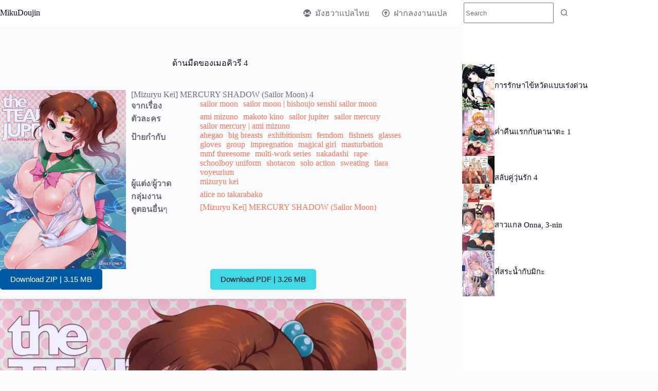

--- FILE ---
content_type: text/html; charset=UTF-8
request_url: https://mikudoujin.com/mizuryu-kei-mercury-shadow-4/
body_size: 23579
content:
<!doctype html>
<html lang="th" prefix="og: https://ogp.me/ns#">
<head><meta charset="UTF-8"><script>if(navigator.userAgent.match(/MSIE|Internet Explorer/i)||navigator.userAgent.match(/Trident\/7\..*?rv:11/i)){var href=document.location.href;if(!href.match(/[?&]nowprocket/)){if(href.indexOf("?")==-1){if(href.indexOf("#")==-1){document.location.href=href+"?nowprocket=1"}else{document.location.href=href.replace("#","?nowprocket=1#")}}else{if(href.indexOf("#")==-1){document.location.href=href+"&nowprocket=1"}else{document.location.href=href.replace("#","&nowprocket=1#")}}}}</script><script>class RocketLazyLoadScripts{constructor(){this.triggerEvents=["keydown","mousedown","mousemove","touchmove","touchstart","touchend","wheel"],this.userEventHandler=this._triggerListener.bind(this),this.touchStartHandler=this._onTouchStart.bind(this),this.touchMoveHandler=this._onTouchMove.bind(this),this.touchEndHandler=this._onTouchEnd.bind(this),this.clickHandler=this._onClick.bind(this),this.interceptedClicks=[],window.addEventListener("pageshow",t=>{this.persisted=t.persisted}),window.addEventListener("DOMContentLoaded",()=>{this._preconnect3rdParties()}),this.delayedScripts={normal:[],async:[],defer:[]},this.trash=[],this.allJQueries=[]}_addUserInteractionListener(t){if(document.hidden){t._triggerListener();return}this.triggerEvents.forEach(e=>window.addEventListener(e,t.userEventHandler,{passive:!0})),window.addEventListener("touchstart",t.touchStartHandler,{passive:!0}),window.addEventListener("mousedown",t.touchStartHandler),document.addEventListener("visibilitychange",t.userEventHandler)}_removeUserInteractionListener(){this.triggerEvents.forEach(t=>window.removeEventListener(t,this.userEventHandler,{passive:!0})),document.removeEventListener("visibilitychange",this.userEventHandler)}_onTouchStart(t){"HTML"!==t.target.tagName&&(window.addEventListener("touchend",this.touchEndHandler),window.addEventListener("mouseup",this.touchEndHandler),window.addEventListener("touchmove",this.touchMoveHandler,{passive:!0}),window.addEventListener("mousemove",this.touchMoveHandler),t.target.addEventListener("click",this.clickHandler),this._renameDOMAttribute(t.target,"onclick","rocket-onclick"),this._pendingClickStarted())}_onTouchMove(t){window.removeEventListener("touchend",this.touchEndHandler),window.removeEventListener("mouseup",this.touchEndHandler),window.removeEventListener("touchmove",this.touchMoveHandler,{passive:!0}),window.removeEventListener("mousemove",this.touchMoveHandler),t.target.removeEventListener("click",this.clickHandler),this._renameDOMAttribute(t.target,"rocket-onclick","onclick"),this._pendingClickFinished()}_onTouchEnd(t){window.removeEventListener("touchend",this.touchEndHandler),window.removeEventListener("mouseup",this.touchEndHandler),window.removeEventListener("touchmove",this.touchMoveHandler,{passive:!0}),window.removeEventListener("mousemove",this.touchMoveHandler)}_onClick(t){t.target.removeEventListener("click",this.clickHandler),this._renameDOMAttribute(t.target,"rocket-onclick","onclick"),this.interceptedClicks.push(t),t.preventDefault(),t.stopPropagation(),t.stopImmediatePropagation(),this._pendingClickFinished()}_replayClicks(){window.removeEventListener("touchstart",this.touchStartHandler,{passive:!0}),window.removeEventListener("mousedown",this.touchStartHandler),this.interceptedClicks.forEach(t=>{t.target.dispatchEvent(new MouseEvent("click",{view:t.view,bubbles:!0,cancelable:!0}))})}_waitForPendingClicks(){return new Promise(t=>{this._isClickPending?this._pendingClickFinished=t:t()})}_pendingClickStarted(){this._isClickPending=!0}_pendingClickFinished(){this._isClickPending=!1}_renameDOMAttribute(t,e,r){t.hasAttribute&&t.hasAttribute(e)&&(event.target.setAttribute(r,event.target.getAttribute(e)),event.target.removeAttribute(e))}_triggerListener(){this._removeUserInteractionListener(this),"loading"===document.readyState?document.addEventListener("DOMContentLoaded",this._loadEverythingNow.bind(this)):this._loadEverythingNow()}_preconnect3rdParties(){let t=[];document.querySelectorAll("script[type=rocketlazyloadscript]").forEach(e=>{if(e.hasAttribute("src")){let r=new URL(e.src).origin;r!==location.origin&&t.push({src:r,crossOrigin:e.crossOrigin||"module"===e.getAttribute("data-rocket-type")})}}),t=[...new Map(t.map(t=>[JSON.stringify(t),t])).values()],this._batchInjectResourceHints(t,"preconnect")}async _loadEverythingNow(){this.lastBreath=Date.now(),this._delayEventListeners(this),this._delayJQueryReady(this),this._handleDocumentWrite(),this._registerAllDelayedScripts(),this._preloadAllScripts(),await this._loadScriptsFromList(this.delayedScripts.normal),await this._loadScriptsFromList(this.delayedScripts.defer),await this._loadScriptsFromList(this.delayedScripts.async);try{await this._triggerDOMContentLoaded(),await this._triggerWindowLoad()}catch(t){console.error(t)}window.dispatchEvent(new Event("rocket-allScriptsLoaded")),this._waitForPendingClicks().then(()=>{this._replayClicks()}),this._emptyTrash()}_registerAllDelayedScripts(){document.querySelectorAll("script[type=rocketlazyloadscript]").forEach(t=>{t.hasAttribute("data-rocket-src")?t.hasAttribute("async")&&!1!==t.async?this.delayedScripts.async.push(t):t.hasAttribute("defer")&&!1!==t.defer||"module"===t.getAttribute("data-rocket-type")?this.delayedScripts.defer.push(t):this.delayedScripts.normal.push(t):this.delayedScripts.normal.push(t)})}async _transformScript(t){return new Promise((await this._littleBreath(),navigator.userAgent.indexOf("Firefox/")>0||""===navigator.vendor)?e=>{let r=document.createElement("script");[...t.attributes].forEach(t=>{let e=t.nodeName;"type"!==e&&("data-rocket-type"===e&&(e="type"),"data-rocket-src"===e&&(e="src"),r.setAttribute(e,t.nodeValue))}),t.text&&(r.text=t.text),r.hasAttribute("src")?(r.addEventListener("load",e),r.addEventListener("error",e)):(r.text=t.text,e());try{t.parentNode.replaceChild(r,t)}catch(i){e()}}:async e=>{function r(){t.setAttribute("data-rocket-status","failed"),e()}try{let i=t.getAttribute("data-rocket-type"),n=t.getAttribute("data-rocket-src");t.text,i?(t.type=i,t.removeAttribute("data-rocket-type")):t.removeAttribute("type"),t.addEventListener("load",function r(){t.setAttribute("data-rocket-status","executed"),e()}),t.addEventListener("error",r),n?(t.removeAttribute("data-rocket-src"),t.src=n):t.src="data:text/javascript;base64,"+window.btoa(unescape(encodeURIComponent(t.text)))}catch(s){r()}})}async _loadScriptsFromList(t){let e=t.shift();return e&&e.isConnected?(await this._transformScript(e),this._loadScriptsFromList(t)):Promise.resolve()}_preloadAllScripts(){this._batchInjectResourceHints([...this.delayedScripts.normal,...this.delayedScripts.defer,...this.delayedScripts.async],"preload")}_batchInjectResourceHints(t,e){var r=document.createDocumentFragment();t.forEach(t=>{let i=t.getAttribute&&t.getAttribute("data-rocket-src")||t.src;if(i){let n=document.createElement("link");n.href=i,n.rel=e,"preconnect"!==e&&(n.as="script"),t.getAttribute&&"module"===t.getAttribute("data-rocket-type")&&(n.crossOrigin=!0),t.crossOrigin&&(n.crossOrigin=t.crossOrigin),t.integrity&&(n.integrity=t.integrity),r.appendChild(n),this.trash.push(n)}}),document.head.appendChild(r)}_delayEventListeners(t){let e={};function r(t,r){!function t(r){!e[r]&&(e[r]={originalFunctions:{add:r.addEventListener,remove:r.removeEventListener},eventsToRewrite:[]},r.addEventListener=function(){arguments[0]=i(arguments[0]),e[r].originalFunctions.add.apply(r,arguments)},r.removeEventListener=function(){arguments[0]=i(arguments[0]),e[r].originalFunctions.remove.apply(r,arguments)});function i(t){return e[r].eventsToRewrite.indexOf(t)>=0?"rocket-"+t:t}}(t),e[t].eventsToRewrite.push(r)}function i(t,e){let r=t[e];Object.defineProperty(t,e,{get:()=>r||function(){},set(i){t["rocket"+e]=r=i}})}r(document,"DOMContentLoaded"),r(window,"DOMContentLoaded"),r(window,"load"),r(window,"pageshow"),r(document,"readystatechange"),i(document,"onreadystatechange"),i(window,"onload"),i(window,"onpageshow")}_delayJQueryReady(t){let e;function r(r){if(r&&r.fn&&!t.allJQueries.includes(r)){r.fn.ready=r.fn.init.prototype.ready=function(e){return t.domReadyFired?e.bind(document)(r):document.addEventListener("rocket-DOMContentLoaded",()=>e.bind(document)(r)),r([])};let i=r.fn.on;r.fn.on=r.fn.init.prototype.on=function(){if(this[0]===window){function t(t){return t.split(" ").map(t=>"load"===t||0===t.indexOf("load.")?"rocket-jquery-load":t).join(" ")}"string"==typeof arguments[0]||arguments[0]instanceof String?arguments[0]=t(arguments[0]):"object"==typeof arguments[0]&&Object.keys(arguments[0]).forEach(e=>{delete Object.assign(arguments[0],{[t(e)]:arguments[0][e]})[e]})}return i.apply(this,arguments),this},t.allJQueries.push(r)}e=r}r(window.jQuery),Object.defineProperty(window,"jQuery",{get:()=>e,set(t){r(t)}})}async _triggerDOMContentLoaded(){this.domReadyFired=!0,await this._littleBreath(),document.dispatchEvent(new Event("rocket-DOMContentLoaded")),await this._littleBreath(),window.dispatchEvent(new Event("rocket-DOMContentLoaded")),await this._littleBreath(),document.dispatchEvent(new Event("rocket-readystatechange")),await this._littleBreath(),document.rocketonreadystatechange&&document.rocketonreadystatechange()}async _triggerWindowLoad(){await this._littleBreath(),window.dispatchEvent(new Event("rocket-load")),await this._littleBreath(),window.rocketonload&&window.rocketonload(),await this._littleBreath(),this.allJQueries.forEach(t=>t(window).trigger("rocket-jquery-load")),await this._littleBreath();let t=new Event("rocket-pageshow");t.persisted=this.persisted,window.dispatchEvent(t),await this._littleBreath(),window.rocketonpageshow&&window.rocketonpageshow({persisted:this.persisted})}_handleDocumentWrite(){let t=new Map;document.write=document.writeln=function(e){let r=document.currentScript;r||console.error("WPRocket unable to document.write this: "+e);let i=document.createRange(),n=r.parentElement,s=t.get(r);void 0===s&&(s=r.nextSibling,t.set(r,s));let a=document.createDocumentFragment();i.setStart(a,0),a.appendChild(i.createContextualFragment(e)),n.insertBefore(a,s)}}async _littleBreath(){Date.now()-this.lastBreath>45&&(await this._requestAnimFrame(),this.lastBreath=Date.now())}async _requestAnimFrame(){return document.hidden?new Promise(t=>setTimeout(t)):new Promise(t=>requestAnimationFrame(t))}_emptyTrash(){this.trash.forEach(t=>t.remove())}static run(){let t=new RocketLazyLoadScripts;t._addUserInteractionListener(t)}}RocketLazyLoadScripts.run();</script>
	
	
	<meta name="viewport" content="width=device-width, initial-scale=1, maximum-scale=5, viewport-fit=cover">
	<link rel="profile" href="//gmpg.org/xfn/11">

	
<!-- Search Engine Optimization by Rank Math PRO - https://rankmath.com/ -->
<title>ด้านมืดของเมอคิวรี 4 - MikuDoujin.com</title><link rel="stylesheet" href="//mikudoujin.com/wp-content/cache/min/1/184d09c2d9b01d4f25f52f712f5dea16.css" media="all" data-minify="1" />
<meta name="robots" content="index, follow, max-snippet:-1, max-video-preview:-1, max-image-preview:large"/>
<link rel="canonical" href="//mikudoujin.com/mizuryu-kei-mercury-shadow-4/" />
<meta property="og:locale" content="th_TH" />
<meta property="og:type" content="article" />
<meta property="og:title" content="ด้านมืดของเมอคิวรี 4 - MikuDoujin.com" />
<meta property="og:url" content="https://mikudoujin.com/mizuryu-kei-mercury-shadow-4/" />
<meta property="og:site_name" content="MikuDoujin.com" />
<meta property="article:section" content="โดจิน" />
<meta property="og:updated_time" content="2022-02-25T06:13:05+07:00" />
<meta property="og:image" content="https://d1.hentaithai.net/image/2021/2021-01/2021-01-25/mizuryu-kei-mercury-shadow-4--01.jpg" />
<meta property="og:image:secure_url" content="https://d1.hentaithai.net/image/2021/2021-01/2021-01-25/mizuryu-kei-mercury-shadow-4--01.jpg" />
<meta property="og:image:width" content="800" />
<meta property="og:image:height" content="1145" />
<meta property="og:image:alt" content="ด้านมืดของเมอคิวรี 4" />
<meta property="og:image:type" content="image/jpeg" />
<meta property="article:published_time" content="2021-06-03T02:15:49+07:00" />
<meta property="article:modified_time" content="2022-02-25T06:13:05+07:00" />
<meta name="twitter:card" content="summary_large_image" />
<meta name="twitter:title" content="ด้านมืดของเมอคิวรี 4 - MikuDoujin.com" />
<meta name="twitter:image" content="https://d1.hentaithai.net/image/2021/2021-01/2021-01-25/mizuryu-kei-mercury-shadow-4--01.jpg" />
<meta name="twitter:label1" content="Written by" />
<meta name="twitter:data1" content="Miku" />
<meta name="twitter:label2" content="Time to read" />
<meta name="twitter:data2" content="Less than a minute" />
<script type="application/ld+json" class="rank-math-schema-pro">{"@context":"https://schema.org","@graph":[{"@type":["BookStore","Organization"],"@id":"https://mikudoujin.com/#organization","name":"MikuDoujin.com","url":"https://mikudoujin.com","openingHours":["Monday,Tuesday,Wednesday,Thursday,Friday,Saturday,Sunday 09:00-17:00"]},{"@type":"WebSite","@id":"https://mikudoujin.com/#website","url":"https://mikudoujin.com","name":"MikuDoujin.com","publisher":{"@id":"https://mikudoujin.com/#organization"},"inLanguage":"th"},{"@type":"ImageObject","@id":"https://d1.hentaithai.net/image/2021/2021-01/2021-01-25/mizuryu-kei-mercury-shadow-4--01.jpg","url":"https://d1.hentaithai.net/image/2021/2021-01/2021-01-25/mizuryu-kei-mercury-shadow-4--01.jpg","width":"800","height":"1145","caption":"\u0e14\u0e49\u0e32\u0e19\u0e21\u0e37\u0e14\u0e02\u0e2d\u0e07\u0e40\u0e21\u0e2d\u0e04\u0e34\u0e27\u0e23\u0e35 4","inLanguage":"th"},{"@type":"BreadcrumbList","@id":"https://mikudoujin.com/mizuryu-kei-mercury-shadow-4/#breadcrumb","itemListElement":[{"@type":"ListItem","position":"1","item":{"@id":"https://mikudoujin.com","name":"Home"}},{"@type":"ListItem","position":"2","item":{"@id":"https://mikudoujin.com/category/doujin/","name":"\u0e42\u0e14\u0e08\u0e34\u0e19"}},{"@type":"ListItem","position":"3","item":{"@id":"https://mikudoujin.com/mizuryu-kei-mercury-shadow-4/","name":"\u0e14\u0e49\u0e32\u0e19\u0e21\u0e37\u0e14\u0e02\u0e2d\u0e07\u0e40\u0e21\u0e2d\u0e04\u0e34\u0e27\u0e23\u0e35 4"}}]},{"@type":"WebPage","@id":"https://mikudoujin.com/mizuryu-kei-mercury-shadow-4/#webpage","url":"https://mikudoujin.com/mizuryu-kei-mercury-shadow-4/","name":"\u0e14\u0e49\u0e32\u0e19\u0e21\u0e37\u0e14\u0e02\u0e2d\u0e07\u0e40\u0e21\u0e2d\u0e04\u0e34\u0e27\u0e23\u0e35 4 - MikuDoujin.com","datePublished":"2021-06-03T02:15:49+07:00","dateModified":"2022-02-25T06:13:05+07:00","isPartOf":{"@id":"https://mikudoujin.com/#website"},"primaryImageOfPage":{"@id":"https://d1.hentaithai.net/image/2021/2021-01/2021-01-25/mizuryu-kei-mercury-shadow-4--01.jpg"},"inLanguage":"th","breadcrumb":{"@id":"https://mikudoujin.com/mizuryu-kei-mercury-shadow-4/#breadcrumb"}},{"@type":"Person","@id":"https://mikudoujin.com/author/updoujin/","name":"Miku","url":"https://mikudoujin.com/author/updoujin/","image":{"@type":"ImageObject","@id":"https://secure.gravatar.com/avatar/687b068157b6eddf2813d9422058710984338680b0255be5bdba1512bdbc37b2?s=96&amp;d=mm&amp;r=g","url":"https://secure.gravatar.com/avatar/687b068157b6eddf2813d9422058710984338680b0255be5bdba1512bdbc37b2?s=96&amp;d=mm&amp;r=g","caption":"Miku","inLanguage":"th"},"worksFor":{"@id":"https://mikudoujin.com/#organization"}},{"@type":"NewsArticle","headline":"\u0e14\u0e49\u0e32\u0e19\u0e21\u0e37\u0e14\u0e02\u0e2d\u0e07\u0e40\u0e21\u0e2d\u0e04\u0e34\u0e27\u0e23\u0e35 4 - MikuDoujin.com","datePublished":"2021-06-03T02:15:49+07:00","dateModified":"2022-02-25T06:13:05+07:00","articleSection":"\u0e42\u0e14\u0e08\u0e34\u0e19","author":{"@id":"https://mikudoujin.com/author/updoujin/","name":"Miku"},"publisher":{"@id":"https://mikudoujin.com/#organization"},"copyrightYear":"2022","copyrightHolder":{"@id":"https://mikudoujin.com/#organization"},"name":"\u0e14\u0e49\u0e32\u0e19\u0e21\u0e37\u0e14\u0e02\u0e2d\u0e07\u0e40\u0e21\u0e2d\u0e04\u0e34\u0e27\u0e23\u0e35 4 - MikuDoujin.com","@id":"https://mikudoujin.com/mizuryu-kei-mercury-shadow-4/#richSnippet","isPartOf":{"@id":"https://mikudoujin.com/mizuryu-kei-mercury-shadow-4/#webpage"},"image":{"@id":"https://d1.hentaithai.net/image/2021/2021-01/2021-01-25/mizuryu-kei-mercury-shadow-4--01.jpg"},"inLanguage":"th","mainEntityOfPage":{"@id":"https://mikudoujin.com/mizuryu-kei-mercury-shadow-4/#webpage"}}]}</script>
<!-- /Rank Math WordPress SEO plugin -->


<link rel="alternate" type="application/rss+xml" title="MikuDoujin.com &raquo; ฟีด" href="//mikudoujin.com/feed/" />
<link rel="alternate" type="application/rss+xml" title="MikuDoujin.com &raquo; ฟีดความเห็น" href="//mikudoujin.com/comments/feed/" />
<link rel="alternate" type="application/rss+xml" title="MikuDoujin.com &raquo; ด้านมืดของเมอคิวรี 4 ฟีดความเห็น" href="//mikudoujin.com/mizuryu-kei-mercury-shadow-4/feed/" />
<link rel="alternate" title="oEmbed (JSON)" type="application/json+oembed" href="//mikudoujin.com/wp-json/oembed/1.0/embed?url=https%3A%2F%2Fmikudoujin.com%2Fmizuryu-kei-mercury-shadow-4%2F" />
<link rel="alternate" title="oEmbed (XML)" type="text/xml+oembed" href="//mikudoujin.com/wp-json/oembed/1.0/embed?url=https%3A%2F%2Fmikudoujin.com%2Fmizuryu-kei-mercury-shadow-4%2F&#038;format=xml" />
<style id='wp-img-auto-sizes-contain-inline-css'>
img:is([sizes=auto i],[sizes^="auto," i]){contain-intrinsic-size:3000px 1500px}
/*# sourceURL=wp-img-auto-sizes-contain-inline-css */
</style>

<style id='wp-block-library-inline-css'>
:root{--wp-block-synced-color:#7a00df;--wp-block-synced-color--rgb:122,0,223;--wp-bound-block-color:var(--wp-block-synced-color);--wp-editor-canvas-background:#ddd;--wp-admin-theme-color:#007cba;--wp-admin-theme-color--rgb:0,124,186;--wp-admin-theme-color-darker-10:#006ba1;--wp-admin-theme-color-darker-10--rgb:0,107,160.5;--wp-admin-theme-color-darker-20:#005a87;--wp-admin-theme-color-darker-20--rgb:0,90,135;--wp-admin-border-width-focus:2px}@media (min-resolution:192dpi){:root{--wp-admin-border-width-focus:1.5px}}.wp-element-button{cursor:pointer}:root .has-very-light-gray-background-color{background-color:#eee}:root .has-very-dark-gray-background-color{background-color:#313131}:root .has-very-light-gray-color{color:#eee}:root .has-very-dark-gray-color{color:#313131}:root .has-vivid-green-cyan-to-vivid-cyan-blue-gradient-background{background:linear-gradient(135deg,#00d084,#0693e3)}:root .has-purple-crush-gradient-background{background:linear-gradient(135deg,#34e2e4,#4721fb 50%,#ab1dfe)}:root .has-hazy-dawn-gradient-background{background:linear-gradient(135deg,#faaca8,#dad0ec)}:root .has-subdued-olive-gradient-background{background:linear-gradient(135deg,#fafae1,#67a671)}:root .has-atomic-cream-gradient-background{background:linear-gradient(135deg,#fdd79a,#004a59)}:root .has-nightshade-gradient-background{background:linear-gradient(135deg,#330968,#31cdcf)}:root .has-midnight-gradient-background{background:linear-gradient(135deg,#020381,#2874fc)}:root{--wp--preset--font-size--normal:16px;--wp--preset--font-size--huge:42px}.has-regular-font-size{font-size:1em}.has-larger-font-size{font-size:2.625em}.has-normal-font-size{font-size:var(--wp--preset--font-size--normal)}.has-huge-font-size{font-size:var(--wp--preset--font-size--huge)}.has-text-align-center{text-align:center}.has-text-align-left{text-align:left}.has-text-align-right{text-align:right}.has-fit-text{white-space:nowrap!important}#end-resizable-editor-section{display:none}.aligncenter{clear:both}.items-justified-left{justify-content:flex-start}.items-justified-center{justify-content:center}.items-justified-right{justify-content:flex-end}.items-justified-space-between{justify-content:space-between}.screen-reader-text{border:0;clip-path:inset(50%);height:1px;margin:-1px;overflow:hidden;padding:0;position:absolute;width:1px;word-wrap:normal!important}.screen-reader-text:focus{background-color:#ddd;clip-path:none;color:#444;display:block;font-size:1em;height:auto;left:5px;line-height:normal;padding:15px 23px 14px;text-decoration:none;top:5px;width:auto;z-index:100000}html :where(.has-border-color){border-style:solid}html :where([style*=border-top-color]){border-top-style:solid}html :where([style*=border-right-color]){border-right-style:solid}html :where([style*=border-bottom-color]){border-bottom-style:solid}html :where([style*=border-left-color]){border-left-style:solid}html :where([style*=border-width]){border-style:solid}html :where([style*=border-top-width]){border-top-style:solid}html :where([style*=border-right-width]){border-right-style:solid}html :where([style*=border-bottom-width]){border-bottom-style:solid}html :where([style*=border-left-width]){border-left-style:solid}html :where(img[class*=wp-image-]){height:auto;max-width:100%}:where(figure){margin:0 0 1em}html :where(.is-position-sticky){--wp-admin--admin-bar--position-offset:var(--wp-admin--admin-bar--height,0px)}@media screen and (max-width:600px){html :where(.is-position-sticky){--wp-admin--admin-bar--position-offset:0px}}

/*# sourceURL=wp-block-library-inline-css */
</style><style id='wp-block-heading-inline-css'>
h1:where(.wp-block-heading).has-background,h2:where(.wp-block-heading).has-background,h3:where(.wp-block-heading).has-background,h4:where(.wp-block-heading).has-background,h5:where(.wp-block-heading).has-background,h6:where(.wp-block-heading).has-background{padding:1.25em 2.375em}h1.has-text-align-left[style*=writing-mode]:where([style*=vertical-lr]),h1.has-text-align-right[style*=writing-mode]:where([style*=vertical-rl]),h2.has-text-align-left[style*=writing-mode]:where([style*=vertical-lr]),h2.has-text-align-right[style*=writing-mode]:where([style*=vertical-rl]),h3.has-text-align-left[style*=writing-mode]:where([style*=vertical-lr]),h3.has-text-align-right[style*=writing-mode]:where([style*=vertical-rl]),h4.has-text-align-left[style*=writing-mode]:where([style*=vertical-lr]),h4.has-text-align-right[style*=writing-mode]:where([style*=vertical-rl]),h5.has-text-align-left[style*=writing-mode]:where([style*=vertical-lr]),h5.has-text-align-right[style*=writing-mode]:where([style*=vertical-rl]),h6.has-text-align-left[style*=writing-mode]:where([style*=vertical-lr]),h6.has-text-align-right[style*=writing-mode]:where([style*=vertical-rl]){rotate:180deg}
/*# sourceURL=https://mikudoujin.com/wp-includes/blocks/heading/style.min.css */
</style>
<style id='wp-block-buttons-inline-css'>
.wp-block-buttons{box-sizing:border-box}.wp-block-buttons.is-vertical{flex-direction:column}.wp-block-buttons.is-vertical>.wp-block-button:last-child{margin-bottom:0}.wp-block-buttons>.wp-block-button{display:inline-block;margin:0}.wp-block-buttons.is-content-justification-left{justify-content:flex-start}.wp-block-buttons.is-content-justification-left.is-vertical{align-items:flex-start}.wp-block-buttons.is-content-justification-center{justify-content:center}.wp-block-buttons.is-content-justification-center.is-vertical{align-items:center}.wp-block-buttons.is-content-justification-right{justify-content:flex-end}.wp-block-buttons.is-content-justification-right.is-vertical{align-items:flex-end}.wp-block-buttons.is-content-justification-space-between{justify-content:space-between}.wp-block-buttons.aligncenter{text-align:center}.wp-block-buttons:not(.is-content-justification-space-between,.is-content-justification-right,.is-content-justification-left,.is-content-justification-center) .wp-block-button.aligncenter{margin-left:auto;margin-right:auto;width:100%}.wp-block-buttons[style*=text-decoration] .wp-block-button,.wp-block-buttons[style*=text-decoration] .wp-block-button__link{text-decoration:inherit}.wp-block-buttons.has-custom-font-size .wp-block-button__link{font-size:inherit}.wp-block-buttons .wp-block-button__link{width:100%}.wp-block-button.aligncenter{text-align:center}
/*# sourceURL=https://mikudoujin.com/wp-includes/blocks/buttons/style.min.css */
</style>
<style id='wp-block-columns-inline-css'>
.wp-block-columns{box-sizing:border-box;display:flex;flex-wrap:wrap!important}@media (min-width:782px){.wp-block-columns{flex-wrap:nowrap!important}}.wp-block-columns{align-items:normal!important}.wp-block-columns.are-vertically-aligned-top{align-items:flex-start}.wp-block-columns.are-vertically-aligned-center{align-items:center}.wp-block-columns.are-vertically-aligned-bottom{align-items:flex-end}@media (max-width:781px){.wp-block-columns:not(.is-not-stacked-on-mobile)>.wp-block-column{flex-basis:100%!important}}@media (min-width:782px){.wp-block-columns:not(.is-not-stacked-on-mobile)>.wp-block-column{flex-basis:0;flex-grow:1}.wp-block-columns:not(.is-not-stacked-on-mobile)>.wp-block-column[style*=flex-basis]{flex-grow:0}}.wp-block-columns.is-not-stacked-on-mobile{flex-wrap:nowrap!important}.wp-block-columns.is-not-stacked-on-mobile>.wp-block-column{flex-basis:0;flex-grow:1}.wp-block-columns.is-not-stacked-on-mobile>.wp-block-column[style*=flex-basis]{flex-grow:0}:where(.wp-block-columns){margin-bottom:1.75em}:where(.wp-block-columns.has-background){padding:1.25em 2.375em}.wp-block-column{flex-grow:1;min-width:0;overflow-wrap:break-word;word-break:break-word}.wp-block-column.is-vertically-aligned-top{align-self:flex-start}.wp-block-column.is-vertically-aligned-center{align-self:center}.wp-block-column.is-vertically-aligned-bottom{align-self:flex-end}.wp-block-column.is-vertically-aligned-stretch{align-self:stretch}.wp-block-column.is-vertically-aligned-bottom,.wp-block-column.is-vertically-aligned-center,.wp-block-column.is-vertically-aligned-top{width:100%}
/*# sourceURL=https://mikudoujin.com/wp-includes/blocks/columns/style.min.css */
</style>
<style id='wp-block-group-inline-css'>
.wp-block-group{box-sizing:border-box}:where(.wp-block-group.wp-block-group-is-layout-constrained){position:relative}
/*# sourceURL=https://mikudoujin.com/wp-includes/blocks/group/style.min.css */
</style>
<style id='wp-block-paragraph-inline-css'>
.is-small-text{font-size:.875em}.is-regular-text{font-size:1em}.is-large-text{font-size:2.25em}.is-larger-text{font-size:3em}.has-drop-cap:not(:focus):first-letter{float:left;font-size:8.4em;font-style:normal;font-weight:100;line-height:.68;margin:.05em .1em 0 0;text-transform:uppercase}body.rtl .has-drop-cap:not(:focus):first-letter{float:none;margin-left:.1em}p.has-drop-cap.has-background{overflow:hidden}:root :where(p.has-background){padding:1.25em 2.375em}:where(p.has-text-color:not(.has-link-color)) a{color:inherit}p.has-text-align-left[style*="writing-mode:vertical-lr"],p.has-text-align-right[style*="writing-mode:vertical-rl"]{rotate:180deg}
/*# sourceURL=https://mikudoujin.com/wp-includes/blocks/paragraph/style.min.css */
</style>
<style id='wp-block-separator-inline-css'>
@charset "UTF-8";.wp-block-separator{border:none;border-top:2px solid}:root :where(.wp-block-separator.is-style-dots){height:auto;line-height:1;text-align:center}:root :where(.wp-block-separator.is-style-dots):before{color:currentColor;content:"···";font-family:serif;font-size:1.5em;letter-spacing:2em;padding-left:2em}.wp-block-separator.is-style-dots{background:none!important;border:none!important}
/*# sourceURL=https://mikudoujin.com/wp-includes/blocks/separator/style.min.css */
</style>
<style id='global-styles-inline-css'>
:root{--wp--preset--aspect-ratio--square: 1;--wp--preset--aspect-ratio--4-3: 4/3;--wp--preset--aspect-ratio--3-4: 3/4;--wp--preset--aspect-ratio--3-2: 3/2;--wp--preset--aspect-ratio--2-3: 2/3;--wp--preset--aspect-ratio--16-9: 16/9;--wp--preset--aspect-ratio--9-16: 9/16;--wp--preset--color--black: #000000;--wp--preset--color--cyan-bluish-gray: #abb8c3;--wp--preset--color--white: #ffffff;--wp--preset--color--pale-pink: #f78da7;--wp--preset--color--vivid-red: #cf2e2e;--wp--preset--color--luminous-vivid-orange: #ff6900;--wp--preset--color--luminous-vivid-amber: #fcb900;--wp--preset--color--light-green-cyan: #7bdcb5;--wp--preset--color--vivid-green-cyan: #00d084;--wp--preset--color--pale-cyan-blue: #8ed1fc;--wp--preset--color--vivid-cyan-blue: #0693e3;--wp--preset--color--vivid-purple: #9b51e0;--wp--preset--color--palette-color-1: var(--theme-palette-color-1, #FB7258);--wp--preset--color--palette-color-2: var(--theme-palette-color-2, #F74D67);--wp--preset--color--palette-color-3: var(--theme-palette-color-3, #6e6d76);--wp--preset--color--palette-color-4: var(--theme-palette-color-4, #0e0c1b);--wp--preset--color--palette-color-5: var(--theme-palette-color-5, #ffffff);--wp--preset--color--palette-color-6: var(--theme-palette-color-6, #f2f5f7);--wp--preset--color--palette-color-7: var(--theme-palette-color-7, #FAFBFC);--wp--preset--color--palette-color-8: var(--theme-palette-color-8, #ffffff);--wp--preset--gradient--vivid-cyan-blue-to-vivid-purple: linear-gradient(135deg,rgb(6,147,227) 0%,rgb(155,81,224) 100%);--wp--preset--gradient--light-green-cyan-to-vivid-green-cyan: linear-gradient(135deg,rgb(122,220,180) 0%,rgb(0,208,130) 100%);--wp--preset--gradient--luminous-vivid-amber-to-luminous-vivid-orange: linear-gradient(135deg,rgb(252,185,0) 0%,rgb(255,105,0) 100%);--wp--preset--gradient--luminous-vivid-orange-to-vivid-red: linear-gradient(135deg,rgb(255,105,0) 0%,rgb(207,46,46) 100%);--wp--preset--gradient--very-light-gray-to-cyan-bluish-gray: linear-gradient(135deg,rgb(238,238,238) 0%,rgb(169,184,195) 100%);--wp--preset--gradient--cool-to-warm-spectrum: linear-gradient(135deg,rgb(74,234,220) 0%,rgb(151,120,209) 20%,rgb(207,42,186) 40%,rgb(238,44,130) 60%,rgb(251,105,98) 80%,rgb(254,248,76) 100%);--wp--preset--gradient--blush-light-purple: linear-gradient(135deg,rgb(255,206,236) 0%,rgb(152,150,240) 100%);--wp--preset--gradient--blush-bordeaux: linear-gradient(135deg,rgb(254,205,165) 0%,rgb(254,45,45) 50%,rgb(107,0,62) 100%);--wp--preset--gradient--luminous-dusk: linear-gradient(135deg,rgb(255,203,112) 0%,rgb(199,81,192) 50%,rgb(65,88,208) 100%);--wp--preset--gradient--pale-ocean: linear-gradient(135deg,rgb(255,245,203) 0%,rgb(182,227,212) 50%,rgb(51,167,181) 100%);--wp--preset--gradient--electric-grass: linear-gradient(135deg,rgb(202,248,128) 0%,rgb(113,206,126) 100%);--wp--preset--gradient--midnight: linear-gradient(135deg,rgb(2,3,129) 0%,rgb(40,116,252) 100%);--wp--preset--gradient--juicy-peach: linear-gradient(to right, #ffecd2 0%, #fcb69f 100%);--wp--preset--gradient--young-passion: linear-gradient(to right, #ff8177 0%, #ff867a 0%, #ff8c7f 21%, #f99185 52%, #cf556c 78%, #b12a5b 100%);--wp--preset--gradient--true-sunset: linear-gradient(to right, #fa709a 0%, #fee140 100%);--wp--preset--gradient--morpheus-den: linear-gradient(to top, #30cfd0 0%, #330867 100%);--wp--preset--gradient--plum-plate: linear-gradient(135deg, #667eea 0%, #764ba2 100%);--wp--preset--gradient--aqua-splash: linear-gradient(15deg, #13547a 0%, #80d0c7 100%);--wp--preset--gradient--love-kiss: linear-gradient(to top, #ff0844 0%, #ffb199 100%);--wp--preset--gradient--new-retrowave: linear-gradient(to top, #3b41c5 0%, #a981bb 49%, #ffc8a9 100%);--wp--preset--gradient--plum-bath: linear-gradient(to top, #cc208e 0%, #6713d2 100%);--wp--preset--gradient--high-flight: linear-gradient(to right, #0acffe 0%, #495aff 100%);--wp--preset--gradient--teen-party: linear-gradient(-225deg, #FF057C 0%, #8D0B93 50%, #321575 100%);--wp--preset--gradient--fabled-sunset: linear-gradient(-225deg, #231557 0%, #44107A 29%, #FF1361 67%, #FFF800 100%);--wp--preset--gradient--arielle-smile: radial-gradient(circle 248px at center, #16d9e3 0%, #30c7ec 47%, #46aef7 100%);--wp--preset--gradient--itmeo-branding: linear-gradient(180deg, #2af598 0%, #009efd 100%);--wp--preset--gradient--deep-blue: linear-gradient(to right, #6a11cb 0%, #2575fc 100%);--wp--preset--gradient--strong-bliss: linear-gradient(to right, #f78ca0 0%, #f9748f 19%, #fd868c 60%, #fe9a8b 100%);--wp--preset--gradient--sweet-period: linear-gradient(to top, #3f51b1 0%, #5a55ae 13%, #7b5fac 25%, #8f6aae 38%, #a86aa4 50%, #cc6b8e 62%, #f18271 75%, #f3a469 87%, #f7c978 100%);--wp--preset--gradient--purple-division: linear-gradient(to top, #7028e4 0%, #e5b2ca 100%);--wp--preset--gradient--cold-evening: linear-gradient(to top, #0c3483 0%, #a2b6df 100%, #6b8cce 100%, #a2b6df 100%);--wp--preset--gradient--mountain-rock: linear-gradient(to right, #868f96 0%, #596164 100%);--wp--preset--gradient--desert-hump: linear-gradient(to top, #c79081 0%, #dfa579 100%);--wp--preset--gradient--ethernal-constance: linear-gradient(to top, #09203f 0%, #537895 100%);--wp--preset--gradient--happy-memories: linear-gradient(-60deg, #ff5858 0%, #f09819 100%);--wp--preset--gradient--grown-early: linear-gradient(to top, #0ba360 0%, #3cba92 100%);--wp--preset--gradient--morning-salad: linear-gradient(-225deg, #B7F8DB 0%, #50A7C2 100%);--wp--preset--gradient--night-call: linear-gradient(-225deg, #AC32E4 0%, #7918F2 48%, #4801FF 100%);--wp--preset--gradient--mind-crawl: linear-gradient(-225deg, #473B7B 0%, #3584A7 51%, #30D2BE 100%);--wp--preset--gradient--angel-care: linear-gradient(-225deg, #FFE29F 0%, #FFA99F 48%, #FF719A 100%);--wp--preset--gradient--juicy-cake: linear-gradient(to top, #e14fad 0%, #f9d423 100%);--wp--preset--gradient--rich-metal: linear-gradient(to right, #d7d2cc 0%, #304352 100%);--wp--preset--gradient--mole-hall: linear-gradient(-20deg, #616161 0%, #9bc5c3 100%);--wp--preset--gradient--cloudy-knoxville: linear-gradient(120deg, #fdfbfb 0%, #ebedee 100%);--wp--preset--gradient--soft-grass: linear-gradient(to top, #c1dfc4 0%, #deecdd 100%);--wp--preset--gradient--saint-petersburg: linear-gradient(135deg, #f5f7fa 0%, #c3cfe2 100%);--wp--preset--gradient--everlasting-sky: linear-gradient(135deg, #fdfcfb 0%, #e2d1c3 100%);--wp--preset--gradient--kind-steel: linear-gradient(-20deg, #e9defa 0%, #fbfcdb 100%);--wp--preset--gradient--over-sun: linear-gradient(60deg, #abecd6 0%, #fbed96 100%);--wp--preset--gradient--premium-white: linear-gradient(to top, #d5d4d0 0%, #d5d4d0 1%, #eeeeec 31%, #efeeec 75%, #e9e9e7 100%);--wp--preset--gradient--clean-mirror: linear-gradient(45deg, #93a5cf 0%, #e4efe9 100%);--wp--preset--gradient--wild-apple: linear-gradient(to top, #d299c2 0%, #fef9d7 100%);--wp--preset--gradient--snow-again: linear-gradient(to top, #e6e9f0 0%, #eef1f5 100%);--wp--preset--gradient--confident-cloud: linear-gradient(to top, #dad4ec 0%, #dad4ec 1%, #f3e7e9 100%);--wp--preset--gradient--glass-water: linear-gradient(to top, #dfe9f3 0%, white 100%);--wp--preset--gradient--perfect-white: linear-gradient(-225deg, #E3FDF5 0%, #FFE6FA 100%);--wp--preset--font-size--small: 13px;--wp--preset--font-size--medium: 20px;--wp--preset--font-size--large: clamp(22px, 1.375rem + ((1vw - 3.2px) * 0.625), 30px);--wp--preset--font-size--x-large: clamp(30px, 1.875rem + ((1vw - 3.2px) * 1.563), 50px);--wp--preset--font-size--xx-large: clamp(45px, 2.813rem + ((1vw - 3.2px) * 2.734), 80px);--wp--preset--spacing--20: 0.44rem;--wp--preset--spacing--30: 0.67rem;--wp--preset--spacing--40: 1rem;--wp--preset--spacing--50: 1.5rem;--wp--preset--spacing--60: 2.25rem;--wp--preset--spacing--70: 3.38rem;--wp--preset--spacing--80: 5.06rem;--wp--preset--shadow--natural: 6px 6px 9px rgba(0, 0, 0, 0.2);--wp--preset--shadow--deep: 12px 12px 50px rgba(0, 0, 0, 0.4);--wp--preset--shadow--sharp: 6px 6px 0px rgba(0, 0, 0, 0.2);--wp--preset--shadow--outlined: 6px 6px 0px -3px rgb(255, 255, 255), 6px 6px rgb(0, 0, 0);--wp--preset--shadow--crisp: 6px 6px 0px rgb(0, 0, 0);}:root { --wp--style--global--content-size: var(--theme-block-max-width);--wp--style--global--wide-size: var(--theme-block-wide-max-width); }:where(body) { margin: 0; }.wp-site-blocks > .alignleft { float: left; margin-right: 2em; }.wp-site-blocks > .alignright { float: right; margin-left: 2em; }.wp-site-blocks > .aligncenter { justify-content: center; margin-left: auto; margin-right: auto; }:where(.wp-site-blocks) > * { margin-block-start: var(--theme-content-spacing); margin-block-end: 0; }:where(.wp-site-blocks) > :first-child { margin-block-start: 0; }:where(.wp-site-blocks) > :last-child { margin-block-end: 0; }:root { --wp--style--block-gap: var(--theme-content-spacing); }:root :where(.is-layout-flow) > :first-child{margin-block-start: 0;}:root :where(.is-layout-flow) > :last-child{margin-block-end: 0;}:root :where(.is-layout-flow) > *{margin-block-start: var(--theme-content-spacing);margin-block-end: 0;}:root :where(.is-layout-constrained) > :first-child{margin-block-start: 0;}:root :where(.is-layout-constrained) > :last-child{margin-block-end: 0;}:root :where(.is-layout-constrained) > *{margin-block-start: var(--theme-content-spacing);margin-block-end: 0;}:root :where(.is-layout-flex){gap: var(--theme-content-spacing);}:root :where(.is-layout-grid){gap: var(--theme-content-spacing);}.is-layout-flow > .alignleft{float: left;margin-inline-start: 0;margin-inline-end: 2em;}.is-layout-flow > .alignright{float: right;margin-inline-start: 2em;margin-inline-end: 0;}.is-layout-flow > .aligncenter{margin-left: auto !important;margin-right: auto !important;}.is-layout-constrained > .alignleft{float: left;margin-inline-start: 0;margin-inline-end: 2em;}.is-layout-constrained > .alignright{float: right;margin-inline-start: 2em;margin-inline-end: 0;}.is-layout-constrained > .aligncenter{margin-left: auto !important;margin-right: auto !important;}.is-layout-constrained > :where(:not(.alignleft):not(.alignright):not(.alignfull)){max-width: var(--wp--style--global--content-size);margin-left: auto !important;margin-right: auto !important;}.is-layout-constrained > .alignwide{max-width: var(--wp--style--global--wide-size);}body .is-layout-flex{display: flex;}.is-layout-flex{flex-wrap: wrap;align-items: center;}.is-layout-flex > :is(*, div){margin: 0;}body .is-layout-grid{display: grid;}.is-layout-grid > :is(*, div){margin: 0;}body{padding-top: 0px;padding-right: 0px;padding-bottom: 0px;padding-left: 0px;}:root :where(.wp-element-button, .wp-block-button__link){font-style: inherit;font-weight: inherit;letter-spacing: inherit;text-transform: inherit;}.has-black-color{color: var(--wp--preset--color--black) !important;}.has-cyan-bluish-gray-color{color: var(--wp--preset--color--cyan-bluish-gray) !important;}.has-white-color{color: var(--wp--preset--color--white) !important;}.has-pale-pink-color{color: var(--wp--preset--color--pale-pink) !important;}.has-vivid-red-color{color: var(--wp--preset--color--vivid-red) !important;}.has-luminous-vivid-orange-color{color: var(--wp--preset--color--luminous-vivid-orange) !important;}.has-luminous-vivid-amber-color{color: var(--wp--preset--color--luminous-vivid-amber) !important;}.has-light-green-cyan-color{color: var(--wp--preset--color--light-green-cyan) !important;}.has-vivid-green-cyan-color{color: var(--wp--preset--color--vivid-green-cyan) !important;}.has-pale-cyan-blue-color{color: var(--wp--preset--color--pale-cyan-blue) !important;}.has-vivid-cyan-blue-color{color: var(--wp--preset--color--vivid-cyan-blue) !important;}.has-vivid-purple-color{color: var(--wp--preset--color--vivid-purple) !important;}.has-palette-color-1-color{color: var(--wp--preset--color--palette-color-1) !important;}.has-palette-color-2-color{color: var(--wp--preset--color--palette-color-2) !important;}.has-palette-color-3-color{color: var(--wp--preset--color--palette-color-3) !important;}.has-palette-color-4-color{color: var(--wp--preset--color--palette-color-4) !important;}.has-palette-color-5-color{color: var(--wp--preset--color--palette-color-5) !important;}.has-palette-color-6-color{color: var(--wp--preset--color--palette-color-6) !important;}.has-palette-color-7-color{color: var(--wp--preset--color--palette-color-7) !important;}.has-palette-color-8-color{color: var(--wp--preset--color--palette-color-8) !important;}.has-black-background-color{background-color: var(--wp--preset--color--black) !important;}.has-cyan-bluish-gray-background-color{background-color: var(--wp--preset--color--cyan-bluish-gray) !important;}.has-white-background-color{background-color: var(--wp--preset--color--white) !important;}.has-pale-pink-background-color{background-color: var(--wp--preset--color--pale-pink) !important;}.has-vivid-red-background-color{background-color: var(--wp--preset--color--vivid-red) !important;}.has-luminous-vivid-orange-background-color{background-color: var(--wp--preset--color--luminous-vivid-orange) !important;}.has-luminous-vivid-amber-background-color{background-color: var(--wp--preset--color--luminous-vivid-amber) !important;}.has-light-green-cyan-background-color{background-color: var(--wp--preset--color--light-green-cyan) !important;}.has-vivid-green-cyan-background-color{background-color: var(--wp--preset--color--vivid-green-cyan) !important;}.has-pale-cyan-blue-background-color{background-color: var(--wp--preset--color--pale-cyan-blue) !important;}.has-vivid-cyan-blue-background-color{background-color: var(--wp--preset--color--vivid-cyan-blue) !important;}.has-vivid-purple-background-color{background-color: var(--wp--preset--color--vivid-purple) !important;}.has-palette-color-1-background-color{background-color: var(--wp--preset--color--palette-color-1) !important;}.has-palette-color-2-background-color{background-color: var(--wp--preset--color--palette-color-2) !important;}.has-palette-color-3-background-color{background-color: var(--wp--preset--color--palette-color-3) !important;}.has-palette-color-4-background-color{background-color: var(--wp--preset--color--palette-color-4) !important;}.has-palette-color-5-background-color{background-color: var(--wp--preset--color--palette-color-5) !important;}.has-palette-color-6-background-color{background-color: var(--wp--preset--color--palette-color-6) !important;}.has-palette-color-7-background-color{background-color: var(--wp--preset--color--palette-color-7) !important;}.has-palette-color-8-background-color{background-color: var(--wp--preset--color--palette-color-8) !important;}.has-black-border-color{border-color: var(--wp--preset--color--black) !important;}.has-cyan-bluish-gray-border-color{border-color: var(--wp--preset--color--cyan-bluish-gray) !important;}.has-white-border-color{border-color: var(--wp--preset--color--white) !important;}.has-pale-pink-border-color{border-color: var(--wp--preset--color--pale-pink) !important;}.has-vivid-red-border-color{border-color: var(--wp--preset--color--vivid-red) !important;}.has-luminous-vivid-orange-border-color{border-color: var(--wp--preset--color--luminous-vivid-orange) !important;}.has-luminous-vivid-amber-border-color{border-color: var(--wp--preset--color--luminous-vivid-amber) !important;}.has-light-green-cyan-border-color{border-color: var(--wp--preset--color--light-green-cyan) !important;}.has-vivid-green-cyan-border-color{border-color: var(--wp--preset--color--vivid-green-cyan) !important;}.has-pale-cyan-blue-border-color{border-color: var(--wp--preset--color--pale-cyan-blue) !important;}.has-vivid-cyan-blue-border-color{border-color: var(--wp--preset--color--vivid-cyan-blue) !important;}.has-vivid-purple-border-color{border-color: var(--wp--preset--color--vivid-purple) !important;}.has-palette-color-1-border-color{border-color: var(--wp--preset--color--palette-color-1) !important;}.has-palette-color-2-border-color{border-color: var(--wp--preset--color--palette-color-2) !important;}.has-palette-color-3-border-color{border-color: var(--wp--preset--color--palette-color-3) !important;}.has-palette-color-4-border-color{border-color: var(--wp--preset--color--palette-color-4) !important;}.has-palette-color-5-border-color{border-color: var(--wp--preset--color--palette-color-5) !important;}.has-palette-color-6-border-color{border-color: var(--wp--preset--color--palette-color-6) !important;}.has-palette-color-7-border-color{border-color: var(--wp--preset--color--palette-color-7) !important;}.has-palette-color-8-border-color{border-color: var(--wp--preset--color--palette-color-8) !important;}.has-vivid-cyan-blue-to-vivid-purple-gradient-background{background: var(--wp--preset--gradient--vivid-cyan-blue-to-vivid-purple) !important;}.has-light-green-cyan-to-vivid-green-cyan-gradient-background{background: var(--wp--preset--gradient--light-green-cyan-to-vivid-green-cyan) !important;}.has-luminous-vivid-amber-to-luminous-vivid-orange-gradient-background{background: var(--wp--preset--gradient--luminous-vivid-amber-to-luminous-vivid-orange) !important;}.has-luminous-vivid-orange-to-vivid-red-gradient-background{background: var(--wp--preset--gradient--luminous-vivid-orange-to-vivid-red) !important;}.has-very-light-gray-to-cyan-bluish-gray-gradient-background{background: var(--wp--preset--gradient--very-light-gray-to-cyan-bluish-gray) !important;}.has-cool-to-warm-spectrum-gradient-background{background: var(--wp--preset--gradient--cool-to-warm-spectrum) !important;}.has-blush-light-purple-gradient-background{background: var(--wp--preset--gradient--blush-light-purple) !important;}.has-blush-bordeaux-gradient-background{background: var(--wp--preset--gradient--blush-bordeaux) !important;}.has-luminous-dusk-gradient-background{background: var(--wp--preset--gradient--luminous-dusk) !important;}.has-pale-ocean-gradient-background{background: var(--wp--preset--gradient--pale-ocean) !important;}.has-electric-grass-gradient-background{background: var(--wp--preset--gradient--electric-grass) !important;}.has-midnight-gradient-background{background: var(--wp--preset--gradient--midnight) !important;}.has-juicy-peach-gradient-background{background: var(--wp--preset--gradient--juicy-peach) !important;}.has-young-passion-gradient-background{background: var(--wp--preset--gradient--young-passion) !important;}.has-true-sunset-gradient-background{background: var(--wp--preset--gradient--true-sunset) !important;}.has-morpheus-den-gradient-background{background: var(--wp--preset--gradient--morpheus-den) !important;}.has-plum-plate-gradient-background{background: var(--wp--preset--gradient--plum-plate) !important;}.has-aqua-splash-gradient-background{background: var(--wp--preset--gradient--aqua-splash) !important;}.has-love-kiss-gradient-background{background: var(--wp--preset--gradient--love-kiss) !important;}.has-new-retrowave-gradient-background{background: var(--wp--preset--gradient--new-retrowave) !important;}.has-plum-bath-gradient-background{background: var(--wp--preset--gradient--plum-bath) !important;}.has-high-flight-gradient-background{background: var(--wp--preset--gradient--high-flight) !important;}.has-teen-party-gradient-background{background: var(--wp--preset--gradient--teen-party) !important;}.has-fabled-sunset-gradient-background{background: var(--wp--preset--gradient--fabled-sunset) !important;}.has-arielle-smile-gradient-background{background: var(--wp--preset--gradient--arielle-smile) !important;}.has-itmeo-branding-gradient-background{background: var(--wp--preset--gradient--itmeo-branding) !important;}.has-deep-blue-gradient-background{background: var(--wp--preset--gradient--deep-blue) !important;}.has-strong-bliss-gradient-background{background: var(--wp--preset--gradient--strong-bliss) !important;}.has-sweet-period-gradient-background{background: var(--wp--preset--gradient--sweet-period) !important;}.has-purple-division-gradient-background{background: var(--wp--preset--gradient--purple-division) !important;}.has-cold-evening-gradient-background{background: var(--wp--preset--gradient--cold-evening) !important;}.has-mountain-rock-gradient-background{background: var(--wp--preset--gradient--mountain-rock) !important;}.has-desert-hump-gradient-background{background: var(--wp--preset--gradient--desert-hump) !important;}.has-ethernal-constance-gradient-background{background: var(--wp--preset--gradient--ethernal-constance) !important;}.has-happy-memories-gradient-background{background: var(--wp--preset--gradient--happy-memories) !important;}.has-grown-early-gradient-background{background: var(--wp--preset--gradient--grown-early) !important;}.has-morning-salad-gradient-background{background: var(--wp--preset--gradient--morning-salad) !important;}.has-night-call-gradient-background{background: var(--wp--preset--gradient--night-call) !important;}.has-mind-crawl-gradient-background{background: var(--wp--preset--gradient--mind-crawl) !important;}.has-angel-care-gradient-background{background: var(--wp--preset--gradient--angel-care) !important;}.has-juicy-cake-gradient-background{background: var(--wp--preset--gradient--juicy-cake) !important;}.has-rich-metal-gradient-background{background: var(--wp--preset--gradient--rich-metal) !important;}.has-mole-hall-gradient-background{background: var(--wp--preset--gradient--mole-hall) !important;}.has-cloudy-knoxville-gradient-background{background: var(--wp--preset--gradient--cloudy-knoxville) !important;}.has-soft-grass-gradient-background{background: var(--wp--preset--gradient--soft-grass) !important;}.has-saint-petersburg-gradient-background{background: var(--wp--preset--gradient--saint-petersburg) !important;}.has-everlasting-sky-gradient-background{background: var(--wp--preset--gradient--everlasting-sky) !important;}.has-kind-steel-gradient-background{background: var(--wp--preset--gradient--kind-steel) !important;}.has-over-sun-gradient-background{background: var(--wp--preset--gradient--over-sun) !important;}.has-premium-white-gradient-background{background: var(--wp--preset--gradient--premium-white) !important;}.has-clean-mirror-gradient-background{background: var(--wp--preset--gradient--clean-mirror) !important;}.has-wild-apple-gradient-background{background: var(--wp--preset--gradient--wild-apple) !important;}.has-snow-again-gradient-background{background: var(--wp--preset--gradient--snow-again) !important;}.has-confident-cloud-gradient-background{background: var(--wp--preset--gradient--confident-cloud) !important;}.has-glass-water-gradient-background{background: var(--wp--preset--gradient--glass-water) !important;}.has-perfect-white-gradient-background{background: var(--wp--preset--gradient--perfect-white) !important;}.has-small-font-size{font-size: var(--wp--preset--font-size--small) !important;}.has-medium-font-size{font-size: var(--wp--preset--font-size--medium) !important;}.has-large-font-size{font-size: var(--wp--preset--font-size--large) !important;}.has-x-large-font-size{font-size: var(--wp--preset--font-size--x-large) !important;}.has-xx-large-font-size{font-size: var(--wp--preset--font-size--xx-large) !important;}
/*# sourceURL=global-styles-inline-css */
</style>
<style id='core-block-supports-inline-css'>
.wp-container-core-columns-is-layout-28f84493{flex-wrap:nowrap;}.wp-elements-8985a35253f67150727bb9cedd9238b0 .wp-block-cover__background{background-color:#000000;opacity:0.5;}.wp-elements-2408c20404c0e6cf7ed2c06ec4019b89 .wp-block-cover__background{background-color:#000000;opacity:0.5;}.wp-container-core-columns-is-layout-133cf375{flex-wrap:nowrap;gap:2em 20px;}
/*# sourceURL=core-block-supports-inline-css */
</style>






<link rel="https://api.w.org/" href="//mikudoujin.com/wp-json/" /><link rel="alternate" title="JSON" type="application/json" href="//mikudoujin.com/wp-json/wp/v2/posts/25610" /><link rel="EditURI" type="application/rsd+xml" title="RSD" href="//mikudoujin.com/xmlrpc.php?rsd" />
<meta name="generator" content="WordPress 6.9" />
<link rel='shortlink' href='//mikudoujin.com/?p=25610' />
<style id='script-607c45011c2bc-css' type='text/css'>
.doujin-detail { margin: 0px; padding: 0px; }
.doujin-tag { margin: 0px; padding: 0px; }
.doujin-tag .wp-block-column p { margin: 0 10px; }
.doujin-tag .wp-block-column ul { list-style: none outside none; margin:0; padding: 0; }
.doujin-tag .wp-block-column ul li { margin: 0 10px 0 0; display: inline-block; }
/*.doujin-tag .wp-block-column ul li + li:before { content: ", "; }*/
.doujin-tag .wp-block-column ul li a { text-decoration: none; }
</style>
<!-- FIFU: meta tags for featured image (begin) -->
<meta property="og:image" content="https://d1.hentaithai.net/image/2021/2021-01/2021-01-25/mizuryu-kei-mercury-shadow-4--01.jpg" />
<!-- FIFU: meta tags for featured image (end) --><meta name="twitter:image" content="https://d1.hentaithai.net/image/2021/2021-01/2021-01-25/mizuryu-kei-mercury-shadow-4--01.jpg" /><noscript></noscript>
<script type="rocketlazyloadscript" id="google_gtagjs" data-rocket-src="//www.googletagmanager.com/gtag/js?id=G-153YXC7SCM" async></script>
<script type="rocketlazyloadscript" id="google_gtagjs-inline">
window.dataLayer = window.dataLayer || [];function gtag(){dataLayer.push(arguments);}gtag('js', new Date());gtag('config', 'G-153YXC7SCM', {} );
</script>
		<style id="wp-custom-css">
			@media (max-width: 576px) {
	[data-layout*="grid"][data-column-set="5"] {
		--grid-template-columns: repeat(2, 1fr)
	}
	[data-layout="grid:columns-5"] {
		--grid-template-columns: repeat(2, 1fr)
	}
}

@media (min-width: 576px) {
	[data-layout*="grid"][data-column-set="5"] {
		--grid-template-columns: repeat(3, 1fr)
	}
	[data-layout="grid:columns-5"] {
		--grid-template-columns: repeat(3, 1fr)
	}
}

@media (min-width: 768px) {
	[data-layout*="grid"][data-column-set="5"] {
		--grid-template-columns: repeat(4, 1fr)
	}
	[data-layout="grid:columns-5"] {
		--grid-template-columns: repeat(4, 1fr)
	}
}

@media (min-width: 1000px) {
	[data-layout*="grid"][data-column-set="5"] {
		--grid-template-columns: repeat(5, 1fr)
	}
	[data-layout="grid:columns-5"] {
		--grid-template-columns: repeat(5, 1fr)
	}
}

h6.entry-title {
	font-size:14px;
}		</style>
		<noscript><style id="rocket-lazyload-nojs-css">.rll-youtube-player, [data-lazy-src]{display:none !important;}</style></noscript>	<link rel="preload" as="image" href="//d1.hentaithai.net/image/2021/2021-01/2021-01-25/mizuryu-kei-mercury-shadow-4--01.jpg"><link rel="preload" as="image" href="//d1.hentaithai.net/image/2021/2021-02/2021-02-07/in-the-sky-ice-cream-cherry-blossom--01.jpg"><link rel="preload" as="image" href="//d1.hentaithai.net/image/2022/2022-10/2022-10-02/windarteam-niji-no-kanata-ni-over-the-rainbow-english-digital-1--01.jpg"><link rel="preload" as="image" href="//d1.hentaithai.net/image/2021/2021-02/2021-02-12/milkybox-hamekurabe-dono-kareshi-no-chinpo-ga-osuki-4--01.jpg"><link rel="preload" as="image" href="//d1.hentaithai.net/image/2025/2025-02/2025-02-27/3-2--01.jpg"><link rel="preload" as="image" href="//d1.hentaithai.net/image/2025/2025-09/2025-09-13/mentaipark-yamamoto-misono-suiyu-misono-swimming-blue-archive-024048-001.jpg"><link rel="preload" as="image" href="//d1.hentaithai.net/image/2026/2026-01/2026-01-19/sigmart-sigma-cool-kei-tenin-san-o-omochikaeri-shichatta-hanashi-3-024931-001.jpg"><link rel="preload" as="image" href="//d1.hentaithai.net/image/2026/2026-01/2026-01-19/waraiwari-gyoza-vtuber-na-kanojo-zecchou-ecchi-nama-haishin-1-024930-001.jpg"><link rel="preload" as="image" href="//d1.hentaithai.net/image/2026/2026-01/2026-01-19/waraiwari-gyoza-vtuber-na-kanojo-zecchou-ecchi-nama-haishin-2-024929-001.jpg"><link rel="preload" as="image" href="//d1.hentaithai.net/image/2026/2026-01/2026-01-19/waraiwari-gyoza-blue-archive-024928-001.jpg"><link rel="preload" as="image" href="//d1.hentaithai.net/image/2026/2026-01/2026-01-19/mikaduchi-blue-archive-024927-001.jpg"><link rel="preload" as="image" href="//d1.hentaithai.net/image/2026/2026-01/2026-01-19/shamidou-maichimonji-024926-001.jpg"><link rel="preload" as="image" href="//d1.hentaithai.net/image/2026/2026-01/2026-01-19/dokurosan-024925-001.jpg"><link rel="preload" as="image" href="//d1.hentaithai.net/image/2026/2026-01/2026-01-19/zarameccho-024924-001.jpg"><link rel="preload" as="image" href="//d1.hentaithai.net/image/2026/2026-01/2026-01-19/zarameccho-024923-001.jpg"><link rel="preload" as="image" href="//d1.hentaithai.net/image/2026/2026-01/2026-01-18/graphic-l-erun-soshite-kyou-mo-moteasobareru-3-024922-001.jpg"><link rel="preload" as="image" href="//d1.hentaithai.net/image/2026/2026-01/2026-01-18/graphic-l-erun-soshite-kyou-mo-moteasobareru-4-024921-001.jpg"><link rel="preload" as="image" href="//d1.hentaithai.net/image/2026/2026-01/2026-01-18/nakadera-akira-024920-001.jpg"></head>




















<body class="wp-singular post-template-default single single-post postid-25610 single-format-standard wp-embed-responsive wp-theme-blocksy" data-link="type-2" data-prefix="single_blog_post" data-header="type-1:sticky" data-footer="type-1" itemscope="itemscope" itemtype="https://schema.org/Blog">

<a class="skip-link screen-reader-text" href="#main">Skip to content</a><div class="ct-drawer-canvas" data-location="start">
		<div id="search-modal" class="ct-panel" data-behaviour="modal" role="dialog" aria-label="Search modal" inert>
			<div class="ct-panel-actions">
				<button class="ct-toggle-close" data-type="type-1" aria-label="Close search modal">
					<svg class="ct-icon" width="12" height="12" viewBox="0 0 15 15"><path d="M1 15a1 1 0 01-.71-.29 1 1 0 010-1.41l5.8-5.8-5.8-5.8A1 1 0 011.7.29l5.8 5.8 5.8-5.8a1 1 0 011.41 1.41l-5.8 5.8 5.8 5.8a1 1 0 01-1.41 1.41l-5.8-5.8-5.8 5.8A1 1 0 011 15z"/></svg>				</button>
			</div>

			<div class="ct-panel-content">
				

<form role="search" method="get" class="ct-search-form"  action="//mikudoujin.com/" aria-haspopup="listbox" data-live-results="thumbs">

	<input type="search" class="modal-field" placeholder="Search" value="" name="s" autocomplete="off" title="Search for..." aria-label="Search for...">

	<div class="ct-search-form-controls">
		
		<button type="submit" class="wp-element-button" data-button="icon" aria-label="Search button">
			<svg class="ct-icon ct-search-button-content" aria-hidden="true" width="15" height="15" viewBox="0 0 15 15"><path d="M14.8,13.7L12,11c0.9-1.2,1.5-2.6,1.5-4.2c0-3.7-3-6.8-6.8-6.8S0,3,0,6.8s3,6.8,6.8,6.8c1.6,0,3.1-0.6,4.2-1.5l2.8,2.8c0.1,0.1,0.3,0.2,0.5,0.2s0.4-0.1,0.5-0.2C15.1,14.5,15.1,14,14.8,13.7z M1.5,6.8c0-2.9,2.4-5.2,5.2-5.2S12,3.9,12,6.8S9.6,12,6.8,12S1.5,9.6,1.5,6.8z"/></svg>
			<span class="ct-ajax-loader">
				<svg viewBox="0 0 24 24">
					<circle cx="12" cy="12" r="10" opacity="0.2" fill="none" stroke="currentColor" stroke-miterlimit="10" stroke-width="2"/>

					<path d="m12,2c5.52,0,10,4.48,10,10" fill="none" stroke="currentColor" stroke-linecap="round" stroke-miterlimit="10" stroke-width="2">
						<animateTransform
							attributeName="transform"
							attributeType="XML"
							type="rotate"
							dur="0.6s"
							from="0 12 12"
							to="360 12 12"
							repeatCount="indefinite"
						/>
					</path>
				</svg>
			</span>
		</button>

		
					<input type="hidden" name="ct_post_type" value="post:page">
		
		

		<input type="hidden" value="75e87f2b74" class="ct-live-results-nonce">	</div>

			<div class="screen-reader-text" aria-live="polite" role="status">
			No results		</div>
	
</form>


			</div>
		</div>

		<div id="offcanvas" class="ct-panel ct-header" data-behaviour="right-side" role="dialog" aria-label="Offcanvas modal" inert=""><div class="ct-panel-inner">
		<div class="ct-panel-actions">
			
			<button class="ct-toggle-close" data-type="type-1" aria-label="Close drawer">
				<svg class="ct-icon" width="12" height="12" viewBox="0 0 15 15"><path d="M1 15a1 1 0 01-.71-.29 1 1 0 010-1.41l5.8-5.8-5.8-5.8A1 1 0 011.7.29l5.8 5.8 5.8-5.8a1 1 0 011.41 1.41l-5.8 5.8 5.8 5.8a1 1 0 01-1.41 1.41l-5.8-5.8-5.8 5.8A1 1 0 011 15z"/></svg>
			</button>
		</div>
		<div class="ct-panel-content" data-device="desktop"><div class="ct-panel-content-inner"></div></div><div class="ct-panel-content" data-device="mobile"><div class="ct-panel-content-inner">
<nav
	class="mobile-menu menu-container"
	data-id="mobile-menu" data-interaction="click" data-toggle-type="type-1" data-submenu-dots="yes"	aria-label="Main-Menu">

	<ul id="menu-main-menu-1" class=""><li class="menu-item menu-item-type-custom menu-item-object-custom menu-item-29950"><a href="https://ManhwaThai.com" class="ct-menu-link"><span class="ct-icon-container ct-left"><svg width="20" height="20" viewBox="0,0,496,512"><path d="M352 384h108.4C417 455.9 338.1 504 248 504S79 455.9 35.6 384H144V256.2L248 361l104-105v128zM88 336V128l159.4 159.4L408 128v208h74.8c8.5-25.1 13.2-52 13.2-80C496 119 385 8 248 8S0 119 0 256c0 28 4.6 54.9 13.2 80H88z" /></svg></span>มังฮวาแปลไทย</a></li>
<li class="menu-item menu-item-type-custom menu-item-object-custom menu-item-29949"><a href="https://bit.ly/SendTranslate" class="ct-menu-link"><span class="ct-icon-container ct-left"><svg width="20" height="20" viewBox="0,0,512,512"><path d="M256 504c137 0 248-111 248-248S393 8 256 8 8 119 8 256s111 248 248 248zm0-448c110.5 0 200 89.5 200 200s-89.5 200-200 200S56 366.5 56 256 145.5 56 256 56zm20 328h-40c-6.6 0-12-5.4-12-12V256h-67c-10.7 0-16-12.9-8.5-20.5l99-99c4.7-4.7 12.3-4.7 17 0l99 99c7.6 7.6 2.2 20.5-8.5 20.5h-67v116c0 6.6-5.4 12-12 12z" /></svg></span>ฝากลงงานแปล</a></li>
</ul></nav>

</div></div></div></div></div>
<div id="main-container">
	<header id="header" class="ct-header" data-id="type-1" itemscope="" itemtype="https://schema.org/WPHeader"><div data-device="desktop"><div class="ct-sticky-container"><div data-sticky="shrink"><div data-row="top" data-column-set="2"><div class="ct-container"><div data-column="start" data-placements="1"><div data-items="primary">
<div	class="site-branding"
	data-id="logo"		itemscope="itemscope" itemtype="https://schema.org/Organization">

	
			<div class="site-title-container">
							<span class="site-title " itemprop="name">
					<a href="https://mikudoujin.com/" rel="home" itemprop="url">
						MikuDoujin					</a>
				</span>
			
					</div>
	  </div>

</div></div><div data-column="end" data-placements="1"><div data-items="primary">
<nav
	id="header-menu-1"
	class="header-menu-1 menu-container"
	data-id="menu" data-interaction="hover"	data-menu="type-1"
	data-dropdown="type-1:simple"		data-responsive="no"	itemscope="" itemtype="https://schema.org/SiteNavigationElement"	aria-label="Main-Menu">

	<ul id="menu-main-menu" class="menu"><li id="menu-item-29950" class="menu-item menu-item-type-custom menu-item-object-custom menu-item-29950"><a href="https://ManhwaThai.com" class="ct-menu-link"><span class="ct-icon-container ct-left"><svg width="20" height="20" viewBox="0,0,496,512"><path d="M352 384h108.4C417 455.9 338.1 504 248 504S79 455.9 35.6 384H144V256.2L248 361l104-105v128zM88 336V128l159.4 159.4L408 128v208h74.8c8.5-25.1 13.2-52 13.2-80C496 119 385 8 248 8S0 119 0 256c0 28 4.6 54.9 13.2 80H88z" /></svg></span>มังฮวาแปลไทย</a></li>
<li id="menu-item-29949" class="menu-item menu-item-type-custom menu-item-object-custom menu-item-29949"><a href="https://bit.ly/SendTranslate" class="ct-menu-link"><span class="ct-icon-container ct-left"><svg width="20" height="20" viewBox="0,0,512,512"><path d="M256 504c137 0 248-111 248-248S393 8 256 8 8 119 8 256s111 248 248 248zm0-448c110.5 0 200 89.5 200 200s-89.5 200-200 200S56 366.5 56 256 145.5 56 256 56zm20 328h-40c-6.6 0-12-5.4-12-12V256h-67c-10.7 0-16-12.9-8.5-20.5l99-99c4.7-4.7 12.3-4.7 17 0l99 99c7.6 7.6 2.2 20.5-8.5 20.5h-67v116c0 6.6-5.4 12-12 12z" /></svg></span>ฝากลงงานแปล</a></li>
</ul></nav>


<div
	class="ct-search-box "
	data-id="search-input">

	

<form role="search" method="get" class="ct-search-form" data-form-controls="inside" data-taxonomy-filter="false" data-submit-button="icon" action="//mikudoujin.com/" aria-haspopup="listbox" >

	<input type="search"  placeholder="Search" value="" name="s" autocomplete="off" title="Search for..." aria-label="Search for...">

	<div class="ct-search-form-controls">
		
		<button type="submit" class="wp-element-button" data-button="inside:icon" aria-label="Search button">
			<svg class="ct-icon ct-search-button-content" aria-hidden="true" width="15" height="15" viewBox="0 0 15 15"><path d="M14.8,13.7L12,11c0.9-1.2,1.5-2.6,1.5-4.2c0-3.7-3-6.8-6.8-6.8S0,3,0,6.8s3,6.8,6.8,6.8c1.6,0,3.1-0.6,4.2-1.5l2.8,2.8c0.1,0.1,0.3,0.2,0.5,0.2s0.4-0.1,0.5-0.2C15.1,14.5,15.1,14,14.8,13.7z M1.5,6.8c0-2.9,2.4-5.2,5.2-5.2S12,3.9,12,6.8S9.6,12,6.8,12S1.5,9.6,1.5,6.8z"/></svg>
			<span class="ct-ajax-loader">
				<svg viewBox="0 0 24 24">
					<circle cx="12" cy="12" r="10" opacity="0.2" fill="none" stroke="currentColor" stroke-miterlimit="10" stroke-width="2"/>

					<path d="m12,2c5.52,0,10,4.48,10,10" fill="none" stroke="currentColor" stroke-linecap="round" stroke-miterlimit="10" stroke-width="2">
						<animateTransform
							attributeName="transform"
							attributeType="XML"
							type="rotate"
							dur="0.6s"
							from="0 12 12"
							to="360 12 12"
							repeatCount="indefinite"
						/>
					</path>
				</svg>
			</span>
		</button>

		
					<input type="hidden" name="ct_post_type" value="post:page">
		
		

			</div>

	
</form>


</div>
</div></div></div></div></div></div></div><div data-device="mobile"><div class="ct-sticky-container"><div data-sticky="shrink"><div data-row="top" data-column-set="2"><div class="ct-container"><div data-column="start" data-placements="1"><div data-items="primary">
<div	class="site-branding"
	data-id="logo"		>

	
			<div class="site-title-container">
							<span class="site-title " >
					<a href="https://mikudoujin.com/" rel="home" >
						MikuDoujin					</a>
				</span>
			
					</div>
	  </div>

</div></div><div data-column="end" data-placements="1"><div data-items="primary">
<button
	class="ct-header-search ct-toggle "
	data-toggle-panel="#search-modal"
	aria-controls="search-modal"
	aria-label="Search"
	data-label="left"
	data-id="search">

	<span class="ct-label ct-hidden-sm ct-hidden-md ct-hidden-lg" aria-hidden="true">Search</span>

	<svg class="ct-icon" aria-hidden="true" width="15" height="15" viewBox="0 0 15 15"><path d="M14.8,13.7L12,11c0.9-1.2,1.5-2.6,1.5-4.2c0-3.7-3-6.8-6.8-6.8S0,3,0,6.8s3,6.8,6.8,6.8c1.6,0,3.1-0.6,4.2-1.5l2.8,2.8c0.1,0.1,0.3,0.2,0.5,0.2s0.4-0.1,0.5-0.2C15.1,14.5,15.1,14,14.8,13.7z M1.5,6.8c0-2.9,2.4-5.2,5.2-5.2S12,3.9,12,6.8S9.6,12,6.8,12S1.5,9.6,1.5,6.8z"/></svg></button>

<button
	class="ct-header-trigger ct-toggle "
	data-toggle-panel="#offcanvas"
	aria-controls="offcanvas"
	data-design="simple"
	data-label="right"
	aria-label="Menu"
	data-id="trigger">

	<span class="ct-label ct-hidden-sm ct-hidden-md ct-hidden-lg" aria-hidden="true">Menu</span>

	<svg
		class="ct-icon"
		width="18" height="14" viewBox="0 0 18 14"
		data-type="type-1"
		aria-hidden="true">

		<rect y="0.00" width="18" height="1.7" rx="1"/>
		<rect y="6.15" width="18" height="1.7" rx="1"/>
		<rect y="12.3" width="18" height="1.7" rx="1"/>
	</svg>
</button>
</div></div></div></div></div></div></div></header>
	<main id="main" class="site-main hfeed" itemscope="itemscope" itemtype="https://schema.org/CreativeWork">

		
	<div
		class="ct-container"
		data-sidebar="right"				data-vertical-spacing="top:bottom">

		
		
	<article
		id="post-25610"
		class="post-25610 post type-post status-publish format-standard has-post-thumbnail hentry category-doujin doujin-tags-ahegao doujin-tags-big-breasts doujin-tags-exhibitionism doujin-tags-femdom doujin-tags-fishnets doujin-tags-glasses doujin-tags-gloves doujin-tags-group doujin-tags-impregnation doujin-tags-magical-girl doujin-tags-masturbation doujin-tags-mmf-threesome doujin-tags-multi-work-series doujin-tags-nakadashi doujin-tags-rape doujin-tags-schoolboy-uniform doujin-tags-shotacon doujin-tags-solo-action doujin-tags-sweating doujin-tags-tiara doujin-tags-voyeurism character-ami-mizuno character-makoto-kino character-sailor-jupiter character-sailor-mercury character-sailor-mercury-ami-mizuno series-mizuryu-kei-mercury-shadow parody-sailor-moon parody-sailor-moon-bishoujo-senshi-sailor-moon group-alice-no-takarabako artist-mizuryu-kei">

		
<div class="hero-section is-width-constrained" data-type="type-1">
			<header class="entry-header">
			<h1 class="page-title" itemprop="headline">ด้านมืดของเมอคิวรี 4</h1>		</header>
	</div>
		
		
		<div class="entry-content is-layout-flow">
			<div data-block="hook:59" class="alignfull"><article id="post-59" class="post-59"><div class="entry-content is-layout-constrained">
<div class="wp-block-columns is-layout-flex wp-container-core-columns-is-layout-28f84493 wp-block-columns-is-layout-flex">
<div class="wp-block-column is-layout-flow wp-block-column-is-layout-flow" style="flex-basis:30%"><img post-id="25610" fifu-featured="1" fetchpriority="high" decoding="async" width="800" height="1145" src="data:image/svg+xml,%3Csvg%20xmlns='http://www.w3.org/2000/svg'%20viewBox='0%200%20800%201145'%3E%3C/svg%3E" class="attachment-post-thumbnail size-post-thumbnail wp-post-image" alt="ด้านมืดของเมอคิวรี 4" title="ด้านมืดของเมอคิวรี 4" title="ด้านมืดของเมอคิวรี 4" data-lazy-src="//d1.hentaithai.net/image/2021/2021-01/2021-01-25/mizuryu-kei-mercury-shadow-4--01.jpg" /><noscript><img post-id="25610" fifu-featured="1" fetchpriority="high" decoding="async" width="800" height="1145" src="//d1.hentaithai.net/image/2021/2021-01/2021-01-25/mizuryu-kei-mercury-shadow-4--01.jpg" class="attachment-post-thumbnail size-post-thumbnail wp-post-image" alt="ด้านมืดของเมอคิวรี 4" title="ด้านมืดของเมอคิวรี 4" title="ด้านมืดของเมอคิวรี 4" /></noscript>



<div class="wp-block-buttons is-layout-flex wp-block-buttons-is-layout-flex"></div>
</div>



<div class="wp-block-column doujin-detail is-layout-flow wp-block-column-is-layout-flow" style="flex-basis:70%">
<div class="wp-block-columns doujin-tag is-layout-flex wp-container-core-columns-is-layout-28f84493 wp-block-columns-is-layout-flex">
<div class="wp-block-column is-layout-flow wp-block-column-is-layout-flow"><p>[Mizuryu Kei] MERCURY SHADOW (Sailor Moon) 4</p>
</div>
</div>



<div class="wp-block-columns doujin-tag is-layout-flex wp-container-core-columns-is-layout-28f84493 wp-block-columns-is-layout-flex">
<div class="wp-block-column is-layout-flow wp-block-column-is-layout-flow" style="flex-basis:25%">
<p class="has-text-align-left"><strong>จากเรื่อง</strong></p>
</div>



<div class="wp-block-column is-layout-flow wp-block-column-is-layout-flow" style="flex-basis:75%"><ul><li><a target="_blank" href="https://mikudoujin.com/parody/sailor-moon/">sailor moon</a></li><li><a target="_blank" href="https://mikudoujin.com/parody/sailor-moon-bishoujo-senshi-sailor-moon/">sailor moon | bishoujo senshi sailor moon</a></li></ul>
</div>
</div>



<div class="wp-block-columns doujin-tag is-layout-flex wp-container-core-columns-is-layout-28f84493 wp-block-columns-is-layout-flex">
<div class="wp-block-column is-layout-flow wp-block-column-is-layout-flow" style="flex-basis:25%">
<p class="has-text-align-left"><strong>ตัวละคร</strong></p>
</div>



<div class="wp-block-column is-layout-flow wp-block-column-is-layout-flow" style="flex-basis:75%"><ul><li><a target="_blank" href="https://mikudoujin.com/character/ami-mizuno/">ami mizuno</a></li><li><a target="_blank" href="https://mikudoujin.com/character/makoto-kino/">makoto kino</a></li><li><a target="_blank" href="https://mikudoujin.com/character/sailor-jupiter/">sailor jupiter</a></li><li><a target="_blank" href="https://mikudoujin.com/character/sailor-mercury/">sailor mercury</a></li><li><a target="_blank" href="https://mikudoujin.com/character/sailor-mercury-ami-mizuno/">sailor mercury | ami mizuno</a></li></ul>
</div>
</div>



<div class="wp-block-columns doujin-tag is-layout-flex wp-container-core-columns-is-layout-28f84493 wp-block-columns-is-layout-flex">
<div class="wp-block-column is-layout-flow wp-block-column-is-layout-flow" style="flex-basis:25%">
<p class="has-text-align-left"><strong>ป้ายกำกับ</strong></p>
</div>



<div class="wp-block-column is-layout-flow wp-block-column-is-layout-flow" style="flex-basis:75%"><ul><li><a target="_blank" href="https://mikudoujin.com/doujin-tags/ahegao/">ahegao</a></li><li><a target="_blank" href="https://mikudoujin.com/doujin-tags/big-breasts/">big breasts</a></li><li><a target="_blank" href="https://mikudoujin.com/doujin-tags/exhibitionism/">exhibitionism</a></li><li><a target="_blank" href="https://mikudoujin.com/doujin-tags/femdom/">femdom</a></li><li><a target="_blank" href="https://mikudoujin.com/doujin-tags/fishnets/">fishnets</a></li><li><a target="_blank" href="https://mikudoujin.com/doujin-tags/glasses/">glasses</a></li><li><a target="_blank" href="https://mikudoujin.com/doujin-tags/gloves/">gloves</a></li><li><a target="_blank" href="https://mikudoujin.com/doujin-tags/group/">group</a></li><li><a target="_blank" href="https://mikudoujin.com/doujin-tags/impregnation/">impregnation</a></li><li><a target="_blank" href="https://mikudoujin.com/doujin-tags/magical-girl/">magical girl</a></li><li><a target="_blank" href="https://mikudoujin.com/doujin-tags/masturbation/">masturbation</a></li><li><a target="_blank" href="https://mikudoujin.com/doujin-tags/mmf-threesome/">mmf threesome</a></li><li><a target="_blank" href="https://mikudoujin.com/doujin-tags/multi-work-series/">multi-work series</a></li><li><a target="_blank" href="https://mikudoujin.com/doujin-tags/nakadashi/">nakadashi</a></li><li><a target="_blank" href="https://mikudoujin.com/doujin-tags/rape/">rape</a></li><li><a target="_blank" href="https://mikudoujin.com/doujin-tags/schoolboy-uniform/">schoolboy uniform</a></li><li><a target="_blank" href="https://mikudoujin.com/doujin-tags/shotacon/">shotacon</a></li><li><a target="_blank" href="https://mikudoujin.com/doujin-tags/solo-action/">solo action</a></li><li><a target="_blank" href="https://mikudoujin.com/doujin-tags/sweating/">sweating</a></li><li><a target="_blank" href="https://mikudoujin.com/doujin-tags/tiara/">tiara</a></li><li><a target="_blank" href="https://mikudoujin.com/doujin-tags/voyeurism/">voyeurism</a></li></ul>
</div>
</div>



<div class="wp-block-columns doujin-tag is-layout-flex wp-container-core-columns-is-layout-28f84493 wp-block-columns-is-layout-flex">
<div class="wp-block-column is-layout-flow wp-block-column-is-layout-flow" style="flex-basis:25%">
<p class="has-text-align-left"><strong>ผู้แต่ง/ผู้วาด</strong></p>
</div>



<div class="wp-block-column is-layout-flow wp-block-column-is-layout-flow" style="flex-basis:75%"><ul><li><a target="_blank" href="https://mikudoujin.com/artist/mizuryu-kei/">mizuryu kei</a></li></ul>
</div>
</div>



<div class="wp-block-columns doujin-tag is-layout-flex wp-container-core-columns-is-layout-28f84493 wp-block-columns-is-layout-flex">
<div class="wp-block-column is-layout-flow wp-block-column-is-layout-flow" style="flex-basis:25%">
<p class="has-text-align-left"><strong>กลุ่มงาน</strong></p>
</div>



<div class="wp-block-column is-layout-flow wp-block-column-is-layout-flow" style="flex-basis:75%"><ul><li><a target="_blank" href="https://mikudoujin.com/group/alice-no-takarabako/">alice no takarabako</a></li></ul>
</div>
</div>



<div class="wp-block-columns doujin-tag is-layout-flex wp-container-core-columns-is-layout-28f84493 wp-block-columns-is-layout-flex">
<div class="wp-block-column is-layout-flow wp-block-column-is-layout-flow" style="flex-basis:25%">
<p class="has-text-align-left"><strong>ดูตอนอื่น</strong>ๆ</p>
</div>



<div class="wp-block-column is-layout-flow wp-block-column-is-layout-flow" style="flex-basis:75%"><ul><li><a target="_blank" href="https://mikudoujin.com/series/mizuryu-kei-mercury-shadow/">[Mizuryu Kei] MERCURY SHADOW (Sailor Moon)</a></li></ul>
</div>
</div>
</div>
</div>



<div class="wp-block-columns doujin-tag is-layout-flex wp-container-core-columns-is-layout-28f84493 wp-block-columns-is-layout-flex">
<div class="wp-block-column is-layout-flow wp-block-column-is-layout-flow"><div class="wp-block-buttons"><div class="wp-block-button has-custom-width wp-block-button__width-100"><a class="wp-block-button__link has-background" style="border-radius:5px;background-color:#005aa3" href="http://www.mediafire.com/download/8c4kk12d9jxelvo" rel="nofollow noopener" target="_blank">Download ZIP | 3.15 MB</a></div></div>
</div>



<div class="wp-block-column is-layout-flow wp-block-column-is-layout-flow"><div class="wp-block-buttons"><div class="wp-block-button has-custom-width wp-block-button__width-100"><a class="wp-block-button__link has-palette-color-4-color has-text-color has-background" style="border-radius:5px;background-color:#3fd8e4" href="http://www.mediafire.com/download/doag0dx8rdykvb6" rel="nofollow noopener" target="_blank">Download PDF | 3.26 MB</a></div></div>
</div>
</div>



<hr class="wp-block-separator"/>


<figure class="wp-block-image size-large"><img decoding="async" src="data:image/svg+xml,%3Csvg%20xmlns='http://www.w3.org/2000/svg'%20viewBox='0%200%200%200'%3E%3C/svg%3E" alt="ด้านมืดของเมอคิวรี 4 - 1" title="ด้านมืดของเมอคิวรี 4 1" data-lazy-src="//d1.hentaithai.net/image/2021/2021-01/2021-01-25/mizuryu-kei-mercury-shadow-4--01.jpg"><noscript><img decoding="async" src="//d1.hentaithai.net/image/2021/2021-01/2021-01-25/mizuryu-kei-mercury-shadow-4--01.jpg" alt="ด้านมืดของเมอคิวรี 4 - 1" loading="lazy" title="ด้านมืดของเมอคิวรี 4 1"></noscript></figure><figure class="wp-block-image size-large"><img decoding="async" src="data:image/svg+xml,%3Csvg%20xmlns='http://www.w3.org/2000/svg'%20viewBox='0%200%200%200'%3E%3C/svg%3E" alt="ด้านมืดของเมอคิวรี 4 - 2" title="ด้านมืดของเมอคิวรี 4 2" data-lazy-src="//d1.hentaithai.net/image/2021/2021-01/2021-01-25/mizuryu-kei-mercury-shadow-4--02.jpg"><noscript><img decoding="async" src="//d1.hentaithai.net/image/2021/2021-01/2021-01-25/mizuryu-kei-mercury-shadow-4--02.jpg" alt="ด้านมืดของเมอคิวรี 4 - 2" loading="lazy" title="ด้านมืดของเมอคิวรี 4 2"></noscript></figure><figure class="wp-block-image size-large"><img decoding="async" src="data:image/svg+xml,%3Csvg%20xmlns='http://www.w3.org/2000/svg'%20viewBox='0%200%200%200'%3E%3C/svg%3E" alt="ด้านมืดของเมอคิวรี 4 - 3" title="ด้านมืดของเมอคิวรี 4 3" data-lazy-src="//d1.hentaithai.net/image/2021/2021-01/2021-01-25/mizuryu-kei-mercury-shadow-4--03.jpg"><noscript><img decoding="async" src="//d1.hentaithai.net/image/2021/2021-01/2021-01-25/mizuryu-kei-mercury-shadow-4--03.jpg" alt="ด้านมืดของเมอคิวรี 4 - 3" loading="lazy" title="ด้านมืดของเมอคิวรี 4 3"></noscript></figure><figure class="wp-block-image size-large"><img decoding="async" src="data:image/svg+xml,%3Csvg%20xmlns='http://www.w3.org/2000/svg'%20viewBox='0%200%200%200'%3E%3C/svg%3E" alt="ด้านมืดของเมอคิวรี 4 - 4" title="ด้านมืดของเมอคิวรี 4 4" data-lazy-src="//d1.hentaithai.net/image/2021/2021-01/2021-01-25/mizuryu-kei-mercury-shadow-4--04.jpg"><noscript><img decoding="async" src="//d1.hentaithai.net/image/2021/2021-01/2021-01-25/mizuryu-kei-mercury-shadow-4--04.jpg" alt="ด้านมืดของเมอคิวรี 4 - 4" loading="lazy" title="ด้านมืดของเมอคิวรี 4 4"></noscript></figure><figure class="wp-block-image size-large"><img decoding="async" src="data:image/svg+xml,%3Csvg%20xmlns='http://www.w3.org/2000/svg'%20viewBox='0%200%200%200'%3E%3C/svg%3E" alt="ด้านมืดของเมอคิวรี 4 - 5" title="ด้านมืดของเมอคิวรี 4 5" data-lazy-src="//d1.hentaithai.net/image/2021/2021-01/2021-01-25/mizuryu-kei-mercury-shadow-4--05.jpg"><noscript><img decoding="async" src="//d1.hentaithai.net/image/2021/2021-01/2021-01-25/mizuryu-kei-mercury-shadow-4--05.jpg" alt="ด้านมืดของเมอคิวรี 4 - 5" loading="lazy" title="ด้านมืดของเมอคิวรี 4 5"></noscript></figure><figure class="wp-block-image size-large"><img decoding="async" src="data:image/svg+xml,%3Csvg%20xmlns='http://www.w3.org/2000/svg'%20viewBox='0%200%200%200'%3E%3C/svg%3E" alt="ด้านมืดของเมอคิวรี 4 - 6" title="ด้านมืดของเมอคิวรี 4 6" data-lazy-src="//d1.hentaithai.net/image/2021/2021-01/2021-01-25/mizuryu-kei-mercury-shadow-4--06.jpg"><noscript><img decoding="async" src="//d1.hentaithai.net/image/2021/2021-01/2021-01-25/mizuryu-kei-mercury-shadow-4--06.jpg" alt="ด้านมืดของเมอคิวรี 4 - 6" loading="lazy" title="ด้านมืดของเมอคิวรี 4 6"></noscript></figure><figure class="wp-block-image size-large"><img decoding="async" src="data:image/svg+xml,%3Csvg%20xmlns='http://www.w3.org/2000/svg'%20viewBox='0%200%200%200'%3E%3C/svg%3E" alt="ด้านมืดของเมอคิวรี 4 - 7" title="ด้านมืดของเมอคิวรี 4 7" data-lazy-src="//d1.hentaithai.net/image/2021/2021-01/2021-01-25/mizuryu-kei-mercury-shadow-4--07.jpg"><noscript><img decoding="async" src="//d1.hentaithai.net/image/2021/2021-01/2021-01-25/mizuryu-kei-mercury-shadow-4--07.jpg" alt="ด้านมืดของเมอคิวรี 4 - 7" loading="lazy" title="ด้านมืดของเมอคิวรี 4 7"></noscript></figure><figure class="wp-block-image size-large"><img decoding="async" src="data:image/svg+xml,%3Csvg%20xmlns='http://www.w3.org/2000/svg'%20viewBox='0%200%200%200'%3E%3C/svg%3E" alt="ด้านมืดของเมอคิวรี 4 - 8" title="ด้านมืดของเมอคิวรี 4 8" data-lazy-src="//d1.hentaithai.net/image/2021/2021-01/2021-01-25/mizuryu-kei-mercury-shadow-4--08.jpg"><noscript><img decoding="async" src="//d1.hentaithai.net/image/2021/2021-01/2021-01-25/mizuryu-kei-mercury-shadow-4--08.jpg" alt="ด้านมืดของเมอคิวรี 4 - 8" loading="lazy" title="ด้านมืดของเมอคิวรี 4 8"></noscript></figure><figure class="wp-block-image size-large"><img decoding="async" src="data:image/svg+xml,%3Csvg%20xmlns='http://www.w3.org/2000/svg'%20viewBox='0%200%200%200'%3E%3C/svg%3E" alt="ด้านมืดของเมอคิวรี 4 - 9" title="ด้านมืดของเมอคิวรี 4 9" data-lazy-src="//d1.hentaithai.net/image/2021/2021-01/2021-01-25/mizuryu-kei-mercury-shadow-4--09.jpg"><noscript><img decoding="async" src="//d1.hentaithai.net/image/2021/2021-01/2021-01-25/mizuryu-kei-mercury-shadow-4--09.jpg" alt="ด้านมืดของเมอคิวรี 4 - 9" loading="lazy" title="ด้านมืดของเมอคิวรี 4 9"></noscript></figure><figure class="wp-block-image size-large"><img decoding="async" src="data:image/svg+xml,%3Csvg%20xmlns='http://www.w3.org/2000/svg'%20viewBox='0%200%200%200'%3E%3C/svg%3E" alt="ด้านมืดของเมอคิวรี 4 - 10" title="ด้านมืดของเมอคิวรี 4 10" data-lazy-src="//d1.hentaithai.net/image/2021/2021-01/2021-01-25/mizuryu-kei-mercury-shadow-4--10.jpg"><noscript><img decoding="async" src="//d1.hentaithai.net/image/2021/2021-01/2021-01-25/mizuryu-kei-mercury-shadow-4--10.jpg" alt="ด้านมืดของเมอคิวรี 4 - 10" loading="lazy" title="ด้านมืดของเมอคิวรี 4 10"></noscript></figure><figure class="wp-block-image size-large"><img decoding="async" src="data:image/svg+xml,%3Csvg%20xmlns='http://www.w3.org/2000/svg'%20viewBox='0%200%200%200'%3E%3C/svg%3E" alt="ด้านมืดของเมอคิวรี 4 - 11" title="ด้านมืดของเมอคิวรี 4 11" data-lazy-src="//d1.hentaithai.net/image/2021/2021-01/2021-01-25/mizuryu-kei-mercury-shadow-4--11.jpg"><noscript><img decoding="async" src="//d1.hentaithai.net/image/2021/2021-01/2021-01-25/mizuryu-kei-mercury-shadow-4--11.jpg" alt="ด้านมืดของเมอคิวรี 4 - 11" loading="lazy" title="ด้านมืดของเมอคิวรี 4 11"></noscript></figure><figure class="wp-block-image size-large"><img decoding="async" src="data:image/svg+xml,%3Csvg%20xmlns='http://www.w3.org/2000/svg'%20viewBox='0%200%200%200'%3E%3C/svg%3E" alt="ด้านมืดของเมอคิวรี 4 - 12" title="ด้านมืดของเมอคิวรี 4 12" data-lazy-src="//d1.hentaithai.net/image/2021/2021-01/2021-01-25/mizuryu-kei-mercury-shadow-4--12.jpg"><noscript><img decoding="async" src="//d1.hentaithai.net/image/2021/2021-01/2021-01-25/mizuryu-kei-mercury-shadow-4--12.jpg" alt="ด้านมืดของเมอคิวรี 4 - 12" loading="lazy" title="ด้านมืดของเมอคิวรี 4 12"></noscript></figure><figure class="wp-block-image size-large"><img decoding="async" src="data:image/svg+xml,%3Csvg%20xmlns='http://www.w3.org/2000/svg'%20viewBox='0%200%200%200'%3E%3C/svg%3E" alt="ด้านมืดของเมอคิวรี 4 - 13" title="ด้านมืดของเมอคิวรี 4 13" data-lazy-src="//d1.hentaithai.net/image/2021/2021-01/2021-01-25/mizuryu-kei-mercury-shadow-4--13.jpg"><noscript><img decoding="async" src="//d1.hentaithai.net/image/2021/2021-01/2021-01-25/mizuryu-kei-mercury-shadow-4--13.jpg" alt="ด้านมืดของเมอคิวรี 4 - 13" loading="lazy" title="ด้านมืดของเมอคิวรี 4 13"></noscript></figure><figure class="wp-block-image size-large"><img decoding="async" src="data:image/svg+xml,%3Csvg%20xmlns='http://www.w3.org/2000/svg'%20viewBox='0%200%200%200'%3E%3C/svg%3E" alt="ด้านมืดของเมอคิวรี 4 - 14" title="ด้านมืดของเมอคิวรี 4 14" data-lazy-src="//d1.hentaithai.net/image/2021/2021-01/2021-01-25/mizuryu-kei-mercury-shadow-4--14.jpg"><noscript><img decoding="async" src="//d1.hentaithai.net/image/2021/2021-01/2021-01-25/mizuryu-kei-mercury-shadow-4--14.jpg" alt="ด้านมืดของเมอคิวรี 4 - 14" loading="lazy" title="ด้านมืดของเมอคิวรี 4 14"></noscript></figure><figure class="wp-block-image size-large"><img decoding="async" src="data:image/svg+xml,%3Csvg%20xmlns='http://www.w3.org/2000/svg'%20viewBox='0%200%200%200'%3E%3C/svg%3E" alt="ด้านมืดของเมอคิวรี 4 - 15" title="ด้านมืดของเมอคิวรี 4 15" data-lazy-src="//d1.hentaithai.net/image/2021/2021-01/2021-01-25/mizuryu-kei-mercury-shadow-4--15.jpg"><noscript><img decoding="async" src="//d1.hentaithai.net/image/2021/2021-01/2021-01-25/mizuryu-kei-mercury-shadow-4--15.jpg" alt="ด้านมืดของเมอคิวรี 4 - 15" loading="lazy" title="ด้านมืดของเมอคิวรี 4 15"></noscript></figure><figure class="wp-block-image size-large"><img decoding="async" src="data:image/svg+xml,%3Csvg%20xmlns='http://www.w3.org/2000/svg'%20viewBox='0%200%200%200'%3E%3C/svg%3E" alt="ด้านมืดของเมอคิวรี 4 - 16" title="ด้านมืดของเมอคิวรี 4 16" data-lazy-src="//d1.hentaithai.net/image/2021/2021-01/2021-01-25/mizuryu-kei-mercury-shadow-4--16.jpg"><noscript><img decoding="async" src="//d1.hentaithai.net/image/2021/2021-01/2021-01-25/mizuryu-kei-mercury-shadow-4--16.jpg" alt="ด้านมืดของเมอคิวรี 4 - 16" loading="lazy" title="ด้านมืดของเมอคิวรี 4 16"></noscript></figure><figure class="wp-block-image size-large"><img decoding="async" src="data:image/svg+xml,%3Csvg%20xmlns='http://www.w3.org/2000/svg'%20viewBox='0%200%200%200'%3E%3C/svg%3E" alt="ด้านมืดของเมอคิวรี 4 - 17" title="ด้านมืดของเมอคิวรี 4 17" data-lazy-src="//d1.hentaithai.net/image/2021/2021-01/2021-01-25/mizuryu-kei-mercury-shadow-4--17.jpg"><noscript><img decoding="async" src="//d1.hentaithai.net/image/2021/2021-01/2021-01-25/mizuryu-kei-mercury-shadow-4--17.jpg" alt="ด้านมืดของเมอคิวรี 4 - 17" loading="lazy" title="ด้านมืดของเมอคิวรี 4 17"></noscript></figure><figure class="wp-block-image size-large"><img decoding="async" src="data:image/svg+xml,%3Csvg%20xmlns='http://www.w3.org/2000/svg'%20viewBox='0%200%200%200'%3E%3C/svg%3E" alt="ด้านมืดของเมอคิวรี 4 - 18" title="ด้านมืดของเมอคิวรี 4 18" data-lazy-src="//d1.hentaithai.net/image/2021/2021-01/2021-01-25/mizuryu-kei-mercury-shadow-4--18.jpg"><noscript><img decoding="async" src="//d1.hentaithai.net/image/2021/2021-01/2021-01-25/mizuryu-kei-mercury-shadow-4--18.jpg" alt="ด้านมืดของเมอคิวรี 4 - 18" loading="lazy" title="ด้านมืดของเมอคิวรี 4 18"></noscript></figure><figure class="wp-block-image size-large"><img decoding="async" src="data:image/svg+xml,%3Csvg%20xmlns='http://www.w3.org/2000/svg'%20viewBox='0%200%200%200'%3E%3C/svg%3E" alt="ด้านมืดของเมอคิวรี 4 - 19" title="ด้านมืดของเมอคิวรี 4 19" data-lazy-src="//d1.hentaithai.net/image/2021/2021-01/2021-01-25/mizuryu-kei-mercury-shadow-4--19.jpg"><noscript><img decoding="async" src="//d1.hentaithai.net/image/2021/2021-01/2021-01-25/mizuryu-kei-mercury-shadow-4--19.jpg" alt="ด้านมืดของเมอคิวรี 4 - 19" loading="lazy" title="ด้านมืดของเมอคิวรี 4 19"></noscript></figure><figure class="wp-block-image size-large"><img decoding="async" src="data:image/svg+xml,%3Csvg%20xmlns='http://www.w3.org/2000/svg'%20viewBox='0%200%200%200'%3E%3C/svg%3E" alt="ด้านมืดของเมอคิวรี 4 - 20" title="ด้านมืดของเมอคิวรี 4 20" data-lazy-src="//d1.hentaithai.net/image/2021/2021-01/2021-01-25/mizuryu-kei-mercury-shadow-4--20.jpg"><noscript><img decoding="async" src="//d1.hentaithai.net/image/2021/2021-01/2021-01-25/mizuryu-kei-mercury-shadow-4--20.jpg" alt="ด้านมืดของเมอคิวรี 4 - 20" loading="lazy" title="ด้านมืดของเมอคิวรี 4 20"></noscript></figure><figure class="wp-block-image size-large"><img decoding="async" src="data:image/svg+xml,%3Csvg%20xmlns='http://www.w3.org/2000/svg'%20viewBox='0%200%200%200'%3E%3C/svg%3E" alt="ด้านมืดของเมอคิวรี 4 - 21" title="ด้านมืดของเมอคิวรี 4 21" data-lazy-src="//d1.hentaithai.net/image/2021/2021-01/2021-01-25/mizuryu-kei-mercury-shadow-4--21.jpg"><noscript><img decoding="async" src="//d1.hentaithai.net/image/2021/2021-01/2021-01-25/mizuryu-kei-mercury-shadow-4--21.jpg" alt="ด้านมืดของเมอคิวรี 4 - 21" loading="lazy" title="ด้านมืดของเมอคิวรี 4 21"></noscript></figure>



<hr class="wp-block-separator"/>


<div id="disqus_thread"></div>
<script type="rocketlazyloadscript">
    var disqus_config = function () {
    this.page.url = "https://mikudoujin.com/mizuryu-kei-mercury-shadow-4/";
    this.page.identifier = "https://mikudoujin.com/mizuryu-kei-mercury-shadow-4/";
    };
    
    (function() {
    var d = document, s = d.createElement("script");
    s.src = "https://mikudoujin.disqus.com/embed.js";
    s.setAttribute("data-timestamp", +new Date());
    (d.head || d.body).appendChild(s);
    })();
</script>
<noscript>Please enable JavaScript to view the <a href="https://disqus.com/?ref_noscript" rel="nofollow noopener" target="_blank">comments powered by Disqus.</a></noscript>



<p></p>
</div></article></div>
		</div>

		
		
		
		
	</article>

	
		<aside class="ct-hidden-sm ct-hidden-md" data-type="type-4" id="sidebar" itemtype="https://schema.org/WPSideBar" itemscope="itemscope"><div class="ct-sidebar"><div class="ct-widget is-layout-flow widget_block" id="block-1"><div class="wp-block-group is-layout-constrained wp-block-group-is-layout-constrained"><h3 class="widget-title wp-block-heading"></h3><div class="wp-block-blocksy-query"><div class="ct-query-template-default is-layout-flow"><article class="wp-block-post is-layout-flow post-12722 post type-post status-publish format-standard has-post-thumbnail hentry category-doujin doujin-tags-already-uploaded doujin-tags-big-breasts doujin-tags-defloration doujin-tags-schoolgirl-uniform character-eru-chitanda character-houtarou-oreki parody-hyouka group-in-the-sky artist-nakano-sora"><div class="wp-block-columns is-layout-flex wp-container-core-columns-is-layout-133cf375 wp-block-columns-is-layout-flex"><div class="wp-block-column is-layout-flow wp-block-column-is-layout-flow" style="flex-basis:25%"><a class="ct-dynamic-media wp-elements-8985a35253f67150727bb9cedd9238b0" href="https://mikudoujin.com/in-the-sky-ice-cream-cherry-blossom/"><img post-id="12722" fifu-featured="1" decoding="async" width="105" height="150" src="data:image/svg+xml,%3Csvg%20xmlns='http://www.w3.org/2000/svg'%20viewBox='0%200%20105%20150'%3E%3C/svg%3E" class="attachment-thumbnail size-thumbnail" alt="การรักษาไข้หวัดแบบเร่งด่วน" title="การรักษาไข้หวัดแบบเร่งด่วน" style="width:100%;height:100%;object-fit: cover;aspect-ratio: 1;" data-lazy-src="//d1.hentaithai.net/image/2021/2021-02/2021-02-07/in-the-sky-ice-cream-cherry-blossom--01.jpg" /><noscript><img post-id="12722" fifu-featured="1" decoding="async" width="105" height="150" src="//d1.hentaithai.net/image/2021/2021-02/2021-02-07/in-the-sky-ice-cream-cherry-blossom--01.jpg" class="attachment-thumbnail size-thumbnail" alt="การรักษาไข้หวัดแบบเร่งด่วน" title="การรักษาไข้หวัดแบบเร่งด่วน" style="width:100%;height:100%;object-fit: cover;aspect-ratio: 1;" /></noscript></a></div><div class="wp-block-column is-vertically-aligned-center is-layout-flow wp-block-column-is-layout-flow" style="flex-basis:75%"><h2 style="font-size:clamp(14px, 0.875rem + ((1vw - 3.2px) * 0.078), 15px);font-weight:500; margin-bottom:var(--wp--preset--spacing--20);" class="ct-dynamic-data wp-elements-2408c20404c0e6cf7ed2c06ec4019b89"><a href="https://mikudoujin.com/in-the-sky-ice-cream-cherry-blossom/">การรักษาไข้หวัดแบบเร่งด่วน</a></h2></div></div></article><article class="wp-block-post is-layout-flow post-32456 post type-post status-publish format-standard has-post-thumbnail hentry category-doujin doujin-tags-big-breasts doujin-tags-condom doujin-tags-defloration doujin-tags-garter-belt doujin-tags-hairy doujin-tags-lingerie doujin-tags-sole-female doujin-tags-sole-male doujin-tags-stockings character-kanata-konoe series-windarteam-niji-no-kanata-ni-over-the-rainbow-english-digital parody-love-live-nijigasaki-high-school-idol-club group-windarteam artist-windart"><div class="wp-block-columns is-layout-flex wp-container-core-columns-is-layout-133cf375 wp-block-columns-is-layout-flex"><div class="wp-block-column is-layout-flow wp-block-column-is-layout-flow" style="flex-basis:25%"><a class="ct-dynamic-media wp-elements-8985a35253f67150727bb9cedd9238b0" href="https://mikudoujin.com/windarteam-niji-no-kanata-ni-over-the-rainbow-english-digital-1/"><img post-id="32456" fifu-featured="1" decoding="async" width="105" height="150" src="data:image/svg+xml,%3Csvg%20xmlns='http://www.w3.org/2000/svg'%20viewBox='0%200%20105%20150'%3E%3C/svg%3E" class="attachment-thumbnail size-thumbnail" alt="ค่ำคืนแรกกับคานาตะ 1" title="ค่ำคืนแรกกับคานาตะ 1" style="width:100%;height:100%;object-fit: cover;aspect-ratio: 1;" data-lazy-src="//d1.hentaithai.net/image/2022/2022-10/2022-10-02/windarteam-niji-no-kanata-ni-over-the-rainbow-english-digital-1--01.jpg" /><noscript><img post-id="32456" fifu-featured="1" decoding="async" width="105" height="150" src="//d1.hentaithai.net/image/2022/2022-10/2022-10-02/windarteam-niji-no-kanata-ni-over-the-rainbow-english-digital-1--01.jpg" class="attachment-thumbnail size-thumbnail" alt="ค่ำคืนแรกกับคานาตะ 1" title="ค่ำคืนแรกกับคานาตะ 1" style="width:100%;height:100%;object-fit: cover;aspect-ratio: 1;" /></noscript></a></div><div class="wp-block-column is-vertically-aligned-center is-layout-flow wp-block-column-is-layout-flow" style="flex-basis:75%"><h2 style="font-size:clamp(14px, 0.875rem + ((1vw - 3.2px) * 0.078), 15px);font-weight:500; margin-bottom:var(--wp--preset--spacing--20);" class="ct-dynamic-data wp-elements-2408c20404c0e6cf7ed2c06ec4019b89"><a href="https://mikudoujin.com/windarteam-niji-no-kanata-ni-over-the-rainbow-english-digital-1/">ค่ำคืนแรกกับคานาตะ 1</a></h2></div></div></article><article class="wp-block-post is-layout-flow post-14906 post type-post status-publish format-standard has-post-thumbnail hentry category-doujin doujin-tags-big-breasts doujin-tags-dark-skin doujin-tags-ffm-threesome doujin-tags-full-color doujin-tags-group doujin-tags-gyaru doujin-tags-mmf-threesome doujin-tags-mosaic-censorship doujin-tags-muscle doujin-tags-nakadashi doujin-tags-schoolgirl-uniform doujin-tags-story-arc doujin-tags-swinging doujin-tags-tall-man series-milkybox-hamekurabe-dono-kareshi-no-chinpo-ga-osuki group-milkybox artist-qoopie"><div class="wp-block-columns is-layout-flex wp-container-core-columns-is-layout-133cf375 wp-block-columns-is-layout-flex"><div class="wp-block-column is-layout-flow wp-block-column-is-layout-flow" style="flex-basis:25%"><a class="ct-dynamic-media wp-elements-8985a35253f67150727bb9cedd9238b0" href="https://mikudoujin.com/milkybox-hamekurabe-dono-kareshi-no-chinpo-ga-osuki-4/"><img post-id="14906" fifu-featured="1" decoding="async" width="105" height="150" src="data:image/svg+xml,%3Csvg%20xmlns='http://www.w3.org/2000/svg'%20viewBox='0%200%20105%20150'%3E%3C/svg%3E" class="attachment-thumbnail size-thumbnail" alt="สลับคู่วุ่นรัก 4" title="สลับคู่วุ่นรัก 4" style="width:100%;height:100%;object-fit: cover;aspect-ratio: 1;" data-lazy-src="//d1.hentaithai.net/image/2021/2021-02/2021-02-12/milkybox-hamekurabe-dono-kareshi-no-chinpo-ga-osuki-4--01.jpg" /><noscript><img post-id="14906" fifu-featured="1" loading="lazy" decoding="async" width="105" height="150" src="//d1.hentaithai.net/image/2021/2021-02/2021-02-12/milkybox-hamekurabe-dono-kareshi-no-chinpo-ga-osuki-4--01.jpg" class="attachment-thumbnail size-thumbnail" alt="สลับคู่วุ่นรัก 4" title="สลับคู่วุ่นรัก 4" style="width:100%;height:100%;object-fit: cover;aspect-ratio: 1;" /></noscript></a></div><div class="wp-block-column is-vertically-aligned-center is-layout-flow wp-block-column-is-layout-flow" style="flex-basis:75%"><h2 style="font-size:clamp(14px, 0.875rem + ((1vw - 3.2px) * 0.078), 15px);font-weight:500; margin-bottom:var(--wp--preset--spacing--20);" class="ct-dynamic-data wp-elements-2408c20404c0e6cf7ed2c06ec4019b89"><a href="https://mikudoujin.com/milkybox-hamekurabe-dono-kareshi-no-chinpo-ga-osuki-4/">สลับคู่วุ่นรัก 4</a></h2></div></div></article><article class="wp-block-post is-layout-flow post-42768 post type-post status-publish format-standard has-post-thumbnail hentry category-doujin"><div class="wp-block-columns is-layout-flex wp-container-core-columns-is-layout-133cf375 wp-block-columns-is-layout-flex"><div class="wp-block-column is-layout-flow wp-block-column-is-layout-flow" style="flex-basis:25%"><a class="ct-dynamic-media wp-elements-8985a35253f67150727bb9cedd9238b0" href="https://mikudoujin.com/3-2/"><img post-id="42768" fifu-featured="1" decoding="async" width="105" height="150" src="data:image/svg+xml,%3Csvg%20xmlns='http://www.w3.org/2000/svg'%20viewBox='0%200%20105%20150'%3E%3C/svg%3E" class="attachment-thumbnail size-thumbnail" alt="สาวแกล Onna, 3-nin" title="สาวแกล Onna, 3-nin" style="width:100%;height:100%;object-fit: cover;aspect-ratio: 1;" data-lazy-src="//d1.hentaithai.net/image/2025/2025-02/2025-02-27/3-2--01.jpg" /><noscript><img post-id="42768" fifu-featured="1" loading="lazy" decoding="async" width="105" height="150" src="//d1.hentaithai.net/image/2025/2025-02/2025-02-27/3-2--01.jpg" class="attachment-thumbnail size-thumbnail" alt="สาวแกล Onna, 3-nin" title="สาวแกล Onna, 3-nin" style="width:100%;height:100%;object-fit: cover;aspect-ratio: 1;" /></noscript></a></div><div class="wp-block-column is-vertically-aligned-center is-layout-flow wp-block-column-is-layout-flow" style="flex-basis:75%"><h2 style="font-size:clamp(14px, 0.875rem + ((1vw - 3.2px) * 0.078), 15px);font-weight:500; margin-bottom:var(--wp--preset--spacing--20);" class="ct-dynamic-data wp-elements-2408c20404c0e6cf7ed2c06ec4019b89"><a href="https://mikudoujin.com/3-2/">สาวแกล Onna, 3-nin</a></h2></div></div></article><article class="wp-block-post is-layout-flow post-45431 post type-post status-publish format-standard has-post-thumbnail hentry category-doujin"><div class="wp-block-columns is-layout-flex wp-container-core-columns-is-layout-133cf375 wp-block-columns-is-layout-flex"><div class="wp-block-column is-layout-flow wp-block-column-is-layout-flow" style="flex-basis:25%"><a class="ct-dynamic-media wp-elements-8985a35253f67150727bb9cedd9238b0" href="https://mikudoujin.com/mentaipark-yamamoto-misono-suiyu-misono-swimming-blue-archive/"><img post-id="45431" fifu-featured="1" decoding="async" width="105" height="150" src="data:image/svg+xml,%3Csvg%20xmlns='http://www.w3.org/2000/svg'%20viewBox='0%200%20105%20150'%3E%3C/svg%3E" class="attachment-thumbnail size-thumbnail" alt="ที่สระน้ำกับมิกะ" title="ที่สระน้ำกับมิกะ" style="width:100%;height:100%;object-fit: cover;aspect-ratio: 1;" data-lazy-src="//d1.hentaithai.net/image/2025/2025-09/2025-09-13/mentaipark-yamamoto-misono-suiyu-misono-swimming-blue-archive-024048-001.jpg" /><noscript><img post-id="45431" fifu-featured="1" loading="lazy" decoding="async" width="105" height="150" src="//d1.hentaithai.net/image/2025/2025-09/2025-09-13/mentaipark-yamamoto-misono-suiyu-misono-swimming-blue-archive-024048-001.jpg" class="attachment-thumbnail size-thumbnail" alt="ที่สระน้ำกับมิกะ" title="ที่สระน้ำกับมิกะ" style="width:100%;height:100%;object-fit: cover;aspect-ratio: 1;" /></noscript></a></div><div class="wp-block-column is-vertically-aligned-center is-layout-flow wp-block-column-is-layout-flow" style="flex-basis:75%"><h2 style="font-size:clamp(14px, 0.875rem + ((1vw - 3.2px) * 0.078), 15px);font-weight:500; margin-bottom:var(--wp--preset--spacing--20);" class="ct-dynamic-data wp-elements-2408c20404c0e6cf7ed2c06ec4019b89"><a href="https://mikudoujin.com/mentaipark-yamamoto-misono-suiyu-misono-swimming-blue-archive/">ที่สระน้ำกับมิกะ</a></h2></div></div></article></div></div></div></div></div></aside>
			</div>


		<div class="ct-related-posts-container" >
		<div class="ct-container">
	
		<div
			class="ct-related-posts"
					>
			
											<h6 class="ct-module-title">
					เรื่องอื่นๆ ก็น่าสนใจ				</h6>
							
			
			<div class="ct-related-posts-items" data-layout="grid">
							
				<article  itemscope="itemscope" itemtype="https://schema.org/CreativeWork"><div id="post-47049" class="post-47049 post type-post status-publish format-standard has-post-thumbnail hentry category-doujin series-sigmart-sigma-cool-kei-tenin-san-o-omochikaeri-shichatta-hanashi"><a class="ct-media-container" href="https://mikudoujin.com/sigmart-sigma-cool-kei-tenin-san-o-omochikaeri-shichatta-hanashi-3/" aria-label="สาวบาริสต้าคนนั้น 3"><img post-id="47049" fifu-featured="1" width="768" height="1099" src="data:image/svg+xml,%3Csvg%20xmlns='http://www.w3.org/2000/svg'%20viewBox='0%200%20768%201099'%3E%3C/svg%3E" class="attachment-medium_large size-medium_large wp-post-image" alt="สาวบาริสต้าคนนั้น 3" title="สาวบาริสต้าคนนั้น 3" title="สาวบาริสต้าคนนั้น 3" decoding="async" itemprop="image" style="aspect-ratio: 3/4;" data-lazy-src="//d1.hentaithai.net/image/2026/2026-01/2026-01-19/sigmart-sigma-cool-kei-tenin-san-o-omochikaeri-shichatta-hanashi-3-024931-001.jpg" /><noscript><img post-id="47049" fifu-featured="1" width="768" height="1099" src="//d1.hentaithai.net/image/2026/2026-01/2026-01-19/sigmart-sigma-cool-kei-tenin-san-o-omochikaeri-shichatta-hanashi-3-024931-001.jpg" class="attachment-medium_large size-medium_large wp-post-image" alt="สาวบาริสต้าคนนั้น 3" title="สาวบาริสต้าคนนั้น 3" title="สาวบาริสต้าคนนั้น 3" loading="lazy" decoding="async" itemprop="image" style="aspect-ratio: 3/4;" /></noscript></a><h4 class="related-entry-title"><a href="https://mikudoujin.com/sigmart-sigma-cool-kei-tenin-san-o-omochikaeri-shichatta-hanashi-3/" rel="bookmark">สาวบาริสต้าคนนั้น 3</a></h4></div></article>
							
				<article  itemscope="itemscope" itemtype="https://schema.org/CreativeWork"><div id="post-47047" class="post-47047 post type-post status-publish format-standard has-post-thumbnail hentry category-doujin series-waraiwari-gyoza-vtuber-na-kanojo-zecchou-ecchi-nama-haishin"><a class="ct-media-container" href="https://mikudoujin.com/waraiwari-gyoza-vtuber-na-kanojo-zecchou-ecchi-nama-haishin-1/" aria-label="เสร็จระหว่างสตรีม 1"><img post-id="47047" fifu-featured="1" width="768" height="1099" src="data:image/svg+xml,%3Csvg%20xmlns='http://www.w3.org/2000/svg'%20viewBox='0%200%20768%201099'%3E%3C/svg%3E" class="attachment-medium_large size-medium_large wp-post-image" alt="เสร็จระหว่างสตรีม 1" title="เสร็จระหว่างสตรีม 1" title="เสร็จระหว่างสตรีม 1" decoding="async" itemprop="image" style="aspect-ratio: 3/4;" data-lazy-src="//d1.hentaithai.net/image/2026/2026-01/2026-01-19/waraiwari-gyoza-vtuber-na-kanojo-zecchou-ecchi-nama-haishin-1-024930-001.jpg" /><noscript><img post-id="47047" fifu-featured="1" width="768" height="1099" src="//d1.hentaithai.net/image/2026/2026-01/2026-01-19/waraiwari-gyoza-vtuber-na-kanojo-zecchou-ecchi-nama-haishin-1-024930-001.jpg" class="attachment-medium_large size-medium_large wp-post-image" alt="เสร็จระหว่างสตรีม 1" title="เสร็จระหว่างสตรีม 1" title="เสร็จระหว่างสตรีม 1" loading="lazy" decoding="async" itemprop="image" style="aspect-ratio: 3/4;" /></noscript></a><h4 class="related-entry-title"><a href="https://mikudoujin.com/waraiwari-gyoza-vtuber-na-kanojo-zecchou-ecchi-nama-haishin-1/" rel="bookmark">เสร็จระหว่างสตรีม 1</a></h4></div></article>
							
				<article  itemscope="itemscope" itemtype="https://schema.org/CreativeWork"><div id="post-47045" class="post-47045 post type-post status-publish format-standard has-post-thumbnail hentry category-doujin series-waraiwari-gyoza-vtuber-na-kanojo-zecchou-ecchi-nama-haishin"><a class="ct-media-container" href="https://mikudoujin.com/waraiwari-gyoza-vtuber-na-kanojo-zecchou-ecchi-nama-haishin-2/" aria-label="เสร็จระหว่างสตรีม 2"><img post-id="47045" fifu-featured="1" width="768" height="1099" src="data:image/svg+xml,%3Csvg%20xmlns='http://www.w3.org/2000/svg'%20viewBox='0%200%20768%201099'%3E%3C/svg%3E" class="attachment-medium_large size-medium_large wp-post-image" alt="เสร็จระหว่างสตรีม 2" title="เสร็จระหว่างสตรีม 2" title="เสร็จระหว่างสตรีม 2" decoding="async" itemprop="image" style="aspect-ratio: 3/4;" data-lazy-src="//d1.hentaithai.net/image/2026/2026-01/2026-01-19/waraiwari-gyoza-vtuber-na-kanojo-zecchou-ecchi-nama-haishin-2-024929-001.jpg" /><noscript><img post-id="47045" fifu-featured="1" width="768" height="1099" src="//d1.hentaithai.net/image/2026/2026-01/2026-01-19/waraiwari-gyoza-vtuber-na-kanojo-zecchou-ecchi-nama-haishin-2-024929-001.jpg" class="attachment-medium_large size-medium_large wp-post-image" alt="เสร็จระหว่างสตรีม 2" title="เสร็จระหว่างสตรีม 2" title="เสร็จระหว่างสตรีม 2" loading="lazy" decoding="async" itemprop="image" style="aspect-ratio: 3/4;" /></noscript></a><h4 class="related-entry-title"><a href="https://mikudoujin.com/waraiwari-gyoza-vtuber-na-kanojo-zecchou-ecchi-nama-haishin-2/" rel="bookmark">เสร็จระหว่างสตรีม 2</a></h4></div></article>
							
				<article  itemscope="itemscope" itemtype="https://schema.org/CreativeWork"><div id="post-47043" class="post-47043 post type-post status-publish format-standard has-post-thumbnail hentry category-doujin"><a class="ct-media-container" href="https://mikudoujin.com/waraiwari-gyoza-blue-archive/" aria-label="เซอร์วิสหลังอาบน้ำของคิซากิ"><img post-id="47043" fifu-featured="1" width="768" height="1099" src="data:image/svg+xml,%3Csvg%20xmlns='http://www.w3.org/2000/svg'%20viewBox='0%200%20768%201099'%3E%3C/svg%3E" class="attachment-medium_large size-medium_large wp-post-image" alt="เซอร์วิสหลังอาบน้ำของคิซากิ" title="เซอร์วิสหลังอาบน้ำของคิซากิ" title="เซอร์วิสหลังอาบน้ำของคิซากิ" decoding="async" itemprop="image" style="aspect-ratio: 3/4;" data-lazy-src="//d1.hentaithai.net/image/2026/2026-01/2026-01-19/waraiwari-gyoza-blue-archive-024928-001.jpg" /><noscript><img post-id="47043" fifu-featured="1" width="768" height="1099" src="//d1.hentaithai.net/image/2026/2026-01/2026-01-19/waraiwari-gyoza-blue-archive-024928-001.jpg" class="attachment-medium_large size-medium_large wp-post-image" alt="เซอร์วิสหลังอาบน้ำของคิซากิ" title="เซอร์วิสหลังอาบน้ำของคิซากิ" title="เซอร์วิสหลังอาบน้ำของคิซากิ" loading="lazy" decoding="async" itemprop="image" style="aspect-ratio: 3/4;" /></noscript></a><h4 class="related-entry-title"><a href="https://mikudoujin.com/waraiwari-gyoza-blue-archive/" rel="bookmark">เซอร์วิสหลังอาบน้ำของคิซากิ</a></h4></div></article>
							
				<article  itemscope="itemscope" itemtype="https://schema.org/CreativeWork"><div id="post-47041" class="post-47041 post type-post status-publish format-standard has-post-thumbnail hentry category-doujin"><a class="ct-media-container" href="https://mikudoujin.com/mikaduchi-blue-archive/" aria-label="ล่าถอยในคืนฤดูร้อน"><img post-id="47041" fifu-featured="1" width="768" height="1099" src="data:image/svg+xml,%3Csvg%20xmlns='http://www.w3.org/2000/svg'%20viewBox='0%200%20768%201099'%3E%3C/svg%3E" class="attachment-medium_large size-medium_large wp-post-image" alt="ล่าถอยในคืนฤดูร้อน" title="ล่าถอยในคืนฤดูร้อน" title="ล่าถอยในคืนฤดูร้อน" decoding="async" itemprop="image" style="aspect-ratio: 3/4;" data-lazy-src="//d1.hentaithai.net/image/2026/2026-01/2026-01-19/mikaduchi-blue-archive-024927-001.jpg" /><noscript><img post-id="47041" fifu-featured="1" width="768" height="1099" src="//d1.hentaithai.net/image/2026/2026-01/2026-01-19/mikaduchi-blue-archive-024927-001.jpg" class="attachment-medium_large size-medium_large wp-post-image" alt="ล่าถอยในคืนฤดูร้อน" title="ล่าถอยในคืนฤดูร้อน" title="ล่าถอยในคืนฤดูร้อน" loading="lazy" decoding="async" itemprop="image" style="aspect-ratio: 3/4;" /></noscript></a><h4 class="related-entry-title"><a href="https://mikudoujin.com/mikaduchi-blue-archive/" rel="bookmark">ล่าถอยในคืนฤดูร้อน</a></h4></div></article>
							
				<article  itemscope="itemscope" itemtype="https://schema.org/CreativeWork"><div id="post-47039" class="post-47039 post type-post status-publish format-standard has-post-thumbnail hentry category-doujin"><a class="ct-media-container" href="https://mikudoujin.com/shamidou-maichimonji/" aria-label="แฟนสาวของผมมีเพื่อนเป็นสาวแกล"><img post-id="47039" fifu-featured="1" width="768" height="1099" src="data:image/svg+xml,%3Csvg%20xmlns='http://www.w3.org/2000/svg'%20viewBox='0%200%20768%201099'%3E%3C/svg%3E" class="attachment-medium_large size-medium_large wp-post-image" alt="แฟนสาวของผมมีเพื่อนเป็นสาวแกล" title="แฟนสาวของผมมีเพื่อนเป็นสาวแกล" title="แฟนสาวของผมมีเพื่อนเป็นสาวแกล" decoding="async" itemprop="image" style="aspect-ratio: 3/4;" data-lazy-src="//d1.hentaithai.net/image/2026/2026-01/2026-01-19/shamidou-maichimonji-024926-001.jpg" /><noscript><img post-id="47039" fifu-featured="1" width="768" height="1099" src="//d1.hentaithai.net/image/2026/2026-01/2026-01-19/shamidou-maichimonji-024926-001.jpg" class="attachment-medium_large size-medium_large wp-post-image" alt="แฟนสาวของผมมีเพื่อนเป็นสาวแกล" title="แฟนสาวของผมมีเพื่อนเป็นสาวแกล" title="แฟนสาวของผมมีเพื่อนเป็นสาวแกล" loading="lazy" decoding="async" itemprop="image" style="aspect-ratio: 3/4;" /></noscript></a><h4 class="related-entry-title"><a href="https://mikudoujin.com/shamidou-maichimonji/" rel="bookmark">แฟนสาวของผมมีเพื่อนเป็นสาวแกล</a></h4></div></article>
							
				<article  itemscope="itemscope" itemtype="https://schema.org/CreativeWork"><div id="post-47037" class="post-47037 post type-post status-publish format-standard has-post-thumbnail hentry category-doujin"><a class="ct-media-container" href="https://mikudoujin.com/dokurosan/" aria-label="การฝึกจากรุ่นพี่"><img post-id="47037" fifu-featured="1" width="768" height="1099" src="data:image/svg+xml,%3Csvg%20xmlns='http://www.w3.org/2000/svg'%20viewBox='0%200%20768%201099'%3E%3C/svg%3E" class="attachment-medium_large size-medium_large wp-post-image" alt="การฝึกจากรุ่นพี่" title="การฝึกจากรุ่นพี่" title="การฝึกจากรุ่นพี่" decoding="async" itemprop="image" style="aspect-ratio: 3/4;" data-lazy-src="//d1.hentaithai.net/image/2026/2026-01/2026-01-19/dokurosan-024925-001.jpg" /><noscript><img post-id="47037" fifu-featured="1" width="768" height="1099" src="//d1.hentaithai.net/image/2026/2026-01/2026-01-19/dokurosan-024925-001.jpg" class="attachment-medium_large size-medium_large wp-post-image" alt="การฝึกจากรุ่นพี่" title="การฝึกจากรุ่นพี่" title="การฝึกจากรุ่นพี่" loading="lazy" decoding="async" itemprop="image" style="aspect-ratio: 3/4;" /></noscript></a><h4 class="related-entry-title"><a href="https://mikudoujin.com/dokurosan/" rel="bookmark">การฝึกจากรุ่นพี่</a></h4></div></article>
							
				<article  itemscope="itemscope" itemtype="https://schema.org/CreativeWork"><div id="post-47035" class="post-47035 post type-post status-publish format-standard has-post-thumbnail hentry category-doujin"><a class="ct-media-container" href="https://mikudoujin.com/zarameccho/" aria-label="สาวแกลติดใจครู"><img post-id="47035" fifu-featured="1" width="768" height="1099" src="data:image/svg+xml,%3Csvg%20xmlns='http://www.w3.org/2000/svg'%20viewBox='0%200%20768%201099'%3E%3C/svg%3E" class="attachment-medium_large size-medium_large wp-post-image" alt="สาวแกลติดใจครู" title="สาวแกลติดใจครู" title="สาวแกลติดใจครู" decoding="async" itemprop="image" style="aspect-ratio: 3/4;" data-lazy-src="//d1.hentaithai.net/image/2026/2026-01/2026-01-19/zarameccho-024924-001.jpg" /><noscript><img post-id="47035" fifu-featured="1" width="768" height="1099" src="//d1.hentaithai.net/image/2026/2026-01/2026-01-19/zarameccho-024924-001.jpg" class="attachment-medium_large size-medium_large wp-post-image" alt="สาวแกลติดใจครู" title="สาวแกลติดใจครู" title="สาวแกลติดใจครู" loading="lazy" decoding="async" itemprop="image" style="aspect-ratio: 3/4;" /></noscript></a><h4 class="related-entry-title"><a href="https://mikudoujin.com/zarameccho/" rel="bookmark">สาวแกลติดใจครู</a></h4></div></article>
							
				<article  itemscope="itemscope" itemtype="https://schema.org/CreativeWork"><div id="post-47033" class="post-47033 post type-post status-publish format-standard has-post-thumbnail hentry category-doujin"><a class="ct-media-container" href="https://mikudoujin.com/zarameccho/" aria-label="เป็นนางแบบต้องแลกกับอะไร"><img post-id="47033" fifu-featured="1" width="768" height="1099" src="data:image/svg+xml,%3Csvg%20xmlns='http://www.w3.org/2000/svg'%20viewBox='0%200%20768%201099'%3E%3C/svg%3E" class="attachment-medium_large size-medium_large wp-post-image" alt="เป็นนางแบบต้องแลกกับอะไร" title="เป็นนางแบบต้องแลกกับอะไร" title="เป็นนางแบบต้องแลกกับอะไร" decoding="async" itemprop="image" style="aspect-ratio: 3/4;" data-lazy-src="//d1.hentaithai.net/image/2026/2026-01/2026-01-19/zarameccho-024923-001.jpg" /><noscript><img post-id="47033" fifu-featured="1" width="768" height="1099" src="//d1.hentaithai.net/image/2026/2026-01/2026-01-19/zarameccho-024923-001.jpg" class="attachment-medium_large size-medium_large wp-post-image" alt="เป็นนางแบบต้องแลกกับอะไร" title="เป็นนางแบบต้องแลกกับอะไร" title="เป็นนางแบบต้องแลกกับอะไร" loading="lazy" decoding="async" itemprop="image" style="aspect-ratio: 3/4;" /></noscript></a><h4 class="related-entry-title"><a href="https://mikudoujin.com/zarameccho/" rel="bookmark">เป็นนางแบบต้องแลกกับอะไร</a></h4></div></article>
							
				<article  itemscope="itemscope" itemtype="https://schema.org/CreativeWork"><div id="post-47031" class="post-47031 post type-post status-publish format-standard has-post-thumbnail hentry category-doujin series-graphic-l-soshite-kyou-mo-moteasobareru"><a class="ct-media-container" href="https://mikudoujin.com/graphic-l-erun-soshite-kyou-mo-moteasobareru-3/" aria-label="ครั้งแรกของฉันคือเพื่อนแฟน 3"><img post-id="47031" fifu-featured="1" width="768" height="1099" src="data:image/svg+xml,%3Csvg%20xmlns='http://www.w3.org/2000/svg'%20viewBox='0%200%20768%201099'%3E%3C/svg%3E" class="attachment-medium_large size-medium_large wp-post-image" alt="ครั้งแรกของฉันคือเพื่อนแฟน 3" title="ครั้งแรกของฉันคือเพื่อนแฟน 3" title="ครั้งแรกของฉันคือเพื่อนแฟน 3" decoding="async" itemprop="image" style="aspect-ratio: 3/4;" data-lazy-src="//d1.hentaithai.net/image/2026/2026-01/2026-01-18/graphic-l-erun-soshite-kyou-mo-moteasobareru-3-024922-001.jpg" /><noscript><img post-id="47031" fifu-featured="1" width="768" height="1099" src="//d1.hentaithai.net/image/2026/2026-01/2026-01-18/graphic-l-erun-soshite-kyou-mo-moteasobareru-3-024922-001.jpg" class="attachment-medium_large size-medium_large wp-post-image" alt="ครั้งแรกของฉันคือเพื่อนแฟน 3" title="ครั้งแรกของฉันคือเพื่อนแฟน 3" title="ครั้งแรกของฉันคือเพื่อนแฟน 3" loading="lazy" decoding="async" itemprop="image" style="aspect-ratio: 3/4;" /></noscript></a><h4 class="related-entry-title"><a href="https://mikudoujin.com/graphic-l-erun-soshite-kyou-mo-moteasobareru-3/" rel="bookmark">ครั้งแรกของฉันคือเพื่อนแฟน 3</a></h4></div></article>
							
				<article  itemscope="itemscope" itemtype="https://schema.org/CreativeWork"><div id="post-47029" class="post-47029 post type-post status-publish format-standard has-post-thumbnail hentry category-doujin series-graphic-l-soshite-kyou-mo-moteasobareru"><a class="ct-media-container" href="https://mikudoujin.com/graphic-l-erun-soshite-kyou-mo-moteasobareru-4/" aria-label="ครั้งแรกของฉันคือเพื่อนแฟน 4"><img post-id="47029" fifu-featured="1" width="768" height="1099" src="data:image/svg+xml,%3Csvg%20xmlns='http://www.w3.org/2000/svg'%20viewBox='0%200%20768%201099'%3E%3C/svg%3E" class="attachment-medium_large size-medium_large wp-post-image" alt="ครั้งแรกของฉันคือเพื่อนแฟน 4" title="ครั้งแรกของฉันคือเพื่อนแฟน 4" title="ครั้งแรกของฉันคือเพื่อนแฟน 4" decoding="async" itemprop="image" style="aspect-ratio: 3/4;" data-lazy-src="//d1.hentaithai.net/image/2026/2026-01/2026-01-18/graphic-l-erun-soshite-kyou-mo-moteasobareru-4-024921-001.jpg" /><noscript><img post-id="47029" fifu-featured="1" width="768" height="1099" src="//d1.hentaithai.net/image/2026/2026-01/2026-01-18/graphic-l-erun-soshite-kyou-mo-moteasobareru-4-024921-001.jpg" class="attachment-medium_large size-medium_large wp-post-image" alt="ครั้งแรกของฉันคือเพื่อนแฟน 4" title="ครั้งแรกของฉันคือเพื่อนแฟน 4" title="ครั้งแรกของฉันคือเพื่อนแฟน 4" loading="lazy" decoding="async" itemprop="image" style="aspect-ratio: 3/4;" /></noscript></a><h4 class="related-entry-title"><a href="https://mikudoujin.com/graphic-l-erun-soshite-kyou-mo-moteasobareru-4/" rel="bookmark">ครั้งแรกของฉันคือเพื่อนแฟน 4</a></h4></div></article>
							
				<article  itemscope="itemscope" itemtype="https://schema.org/CreativeWork"><div id="post-47027" class="post-47027 post type-post status-publish format-standard has-post-thumbnail hentry category-doujin"><a class="ct-media-container" href="https://mikudoujin.com/nakadera-akira/" aria-label="โยโกะซัง ผู้หญิงที่แต่งงานแล้ว"><img post-id="47027" fifu-featured="1" width="768" height="1099" src="data:image/svg+xml,%3Csvg%20xmlns='http://www.w3.org/2000/svg'%20viewBox='0%200%20768%201099'%3E%3C/svg%3E" class="attachment-medium_large size-medium_large wp-post-image" alt="โยโกะซัง ผู้หญิงที่แต่งงานแล้ว" title="โยโกะซัง ผู้หญิงที่แต่งงานแล้ว" title="โยโกะซัง ผู้หญิงที่แต่งงานแล้ว" decoding="async" itemprop="image" style="aspect-ratio: 3/4;" data-lazy-src="//d1.hentaithai.net/image/2026/2026-01/2026-01-18/nakadera-akira-024920-001.jpg" /><noscript><img post-id="47027" fifu-featured="1" width="768" height="1099" src="//d1.hentaithai.net/image/2026/2026-01/2026-01-18/nakadera-akira-024920-001.jpg" class="attachment-medium_large size-medium_large wp-post-image" alt="โยโกะซัง ผู้หญิงที่แต่งงานแล้ว" title="โยโกะซัง ผู้หญิงที่แต่งงานแล้ว" title="โยโกะซัง ผู้หญิงที่แต่งงานแล้ว" loading="lazy" decoding="async" itemprop="image" style="aspect-ratio: 3/4;" /></noscript></a><h4 class="related-entry-title"><a href="https://mikudoujin.com/nakadera-akira/" rel="bookmark">โยโกะซัง ผู้หญิงที่แต่งงานแล้ว</a></h4></div></article>
						</div>

			
					</div>

			</div>
	</div>
	
		</main>

	<footer id="footer" class="ct-footer" data-id="type-1" itemscope="" itemtype="https://schema.org/WPFooter"><div data-row="bottom"><div class="ct-container"><div data-column="copyright">
<div
	class="ct-footer-copyright"
	data-id="copyright">

	<p>Copyright  MikuDoujin.com © 2026</p></div>
</div></div></div></footer></div>

<script type="speculationrules">
{"prefetch":[{"source":"document","where":{"and":[{"href_matches":"/*"},{"not":{"href_matches":["/wp-*.php","/wp-admin/*","/wp-content/uploads/*","/wp-content/*","/wp-content/plugins/*","/wp-content/themes/blocksy/*","/*\\?(.+)"]}},{"not":{"selector_matches":"a[rel~=\"nofollow\"]"}},{"not":{"selector_matches":".no-prefetch, .no-prefetch a"}}]},"eagerness":"conservative"}]}
</script>
<div class="ct-drawer-canvas" data-location="end"><div class="ct-drawer-inner">
	<a href="#main-container" class="ct-back-to-top ct-hidden-sm"
		data-shape="square"
		data-alignment="right"
		title="Go to top" aria-label="Go to top" hidden>

		<svg class="ct-icon" width="15" height="15" viewBox="0 0 20 20"><path d="M10,0L9.4,0.6L0.8,9.1l1.2,1.2l7.1-7.1V20h1.7V3.3l7.1,7.1l1.2-1.2l-8.5-8.5L10,0z"/></svg>	</a>

	</div></div><script type="rocketlazyloadscript" id="rocket-browser-checker-js-after">
"use strict";var _createClass=function(){function defineProperties(target,props){for(var i=0;i<props.length;i++){var descriptor=props[i];descriptor.enumerable=descriptor.enumerable||!1,descriptor.configurable=!0,"value"in descriptor&&(descriptor.writable=!0),Object.defineProperty(target,descriptor.key,descriptor)}}return function(Constructor,protoProps,staticProps){return protoProps&&defineProperties(Constructor.prototype,protoProps),staticProps&&defineProperties(Constructor,staticProps),Constructor}}();function _classCallCheck(instance,Constructor){if(!(instance instanceof Constructor))throw new TypeError("Cannot call a class as a function")}var RocketBrowserCompatibilityChecker=function(){function RocketBrowserCompatibilityChecker(options){_classCallCheck(this,RocketBrowserCompatibilityChecker),this.passiveSupported=!1,this._checkPassiveOption(this),this.options=!!this.passiveSupported&&options}return _createClass(RocketBrowserCompatibilityChecker,[{key:"_checkPassiveOption",value:function(self){try{var options={get passive(){return!(self.passiveSupported=!0)}};window.addEventListener("test",null,options),window.removeEventListener("test",null,options)}catch(err){self.passiveSupported=!1}}},{key:"initRequestIdleCallback",value:function(){!1 in window&&(window.requestIdleCallback=function(cb){var start=Date.now();return setTimeout(function(){cb({didTimeout:!1,timeRemaining:function(){return Math.max(0,50-(Date.now()-start))}})},1)}),!1 in window&&(window.cancelIdleCallback=function(id){return clearTimeout(id)})}},{key:"isDataSaverModeOn",value:function(){return"connection"in navigator&&!0===navigator.connection.saveData}},{key:"supportsLinkPrefetch",value:function(){var elem=document.createElement("link");return elem.relList&&elem.relList.supports&&elem.relList.supports("prefetch")&&window.IntersectionObserver&&"isIntersecting"in IntersectionObserverEntry.prototype}},{key:"isSlowConnection",value:function(){return"connection"in navigator&&"effectiveType"in navigator.connection&&("2g"===navigator.connection.effectiveType||"slow-2g"===navigator.connection.effectiveType)}}]),RocketBrowserCompatibilityChecker}();
//# sourceURL=rocket-browser-checker-js-after
</script>
<script id="rocket-preload-links-js-extra">
var RocketPreloadLinksConfig = {"excludeUris":"/(?:.+/)?feed(?:/(?:.+/?)?)?$|/(?:.+/)?embed/|/(index\\.php/)?(.*)wp\\-json(/.*|$)|/refer/|/go/|/recommend/|/recommends/","usesTrailingSlash":"1","imageExt":"jpg|jpeg|gif|png|tiff|bmp|webp|avif|pdf|doc|docx|xls|xlsx|php","fileExt":"jpg|jpeg|gif|png|tiff|bmp|webp|avif|pdf|doc|docx|xls|xlsx|php|html|htm","siteUrl":"https://mikudoujin.com","onHoverDelay":"100","rateThrottle":"3"};
//# sourceURL=rocket-preload-links-js-extra
</script>
<script type="rocketlazyloadscript" id="rocket-preload-links-js-after">
(function() {
"use strict";var r="function"==typeof Symbol&&"symbol"==typeof Symbol.iterator?function(e){return typeof e}:function(e){return e&&"function"==typeof Symbol&&e.constructor===Symbol&&e!==Symbol.prototype?"symbol":typeof e},e=function(){function i(e,t){for(var n=0;n<t.length;n++){var i=t[n];i.enumerable=i.enumerable||!1,i.configurable=!0,"value"in i&&(i.writable=!0),Object.defineProperty(e,i.key,i)}}return function(e,t,n){return t&&i(e.prototype,t),n&&i(e,n),e}}();function i(e,t){if(!(e instanceof t))throw new TypeError("Cannot call a class as a function")}var t=function(){function n(e,t){i(this,n),this.browser=e,this.config=t,this.options=this.browser.options,this.prefetched=new Set,this.eventTime=null,this.threshold=1111,this.numOnHover=0}return e(n,[{key:"init",value:function(){!this.browser.supportsLinkPrefetch()||this.browser.isDataSaverModeOn()||this.browser.isSlowConnection()||(this.regex={excludeUris:RegExp(this.config.excludeUris,"i"),images:RegExp(".("+this.config.imageExt+")$","i"),fileExt:RegExp(".("+this.config.fileExt+")$","i")},this._initListeners(this))}},{key:"_initListeners",value:function(e){-1<this.config.onHoverDelay&&document.addEventListener("mouseover",e.listener.bind(e),e.listenerOptions),document.addEventListener("mousedown",e.listener.bind(e),e.listenerOptions),document.addEventListener("touchstart",e.listener.bind(e),e.listenerOptions)}},{key:"listener",value:function(e){var t=e.target.closest("a"),n=this._prepareUrl(t);if(null!==n)switch(e.type){case"mousedown":case"touchstart":this._addPrefetchLink(n);break;case"mouseover":this._earlyPrefetch(t,n,"mouseout")}}},{key:"_earlyPrefetch",value:function(t,e,n){var i=this,r=setTimeout(function(){if(r=null,0===i.numOnHover)setTimeout(function(){return i.numOnHover=0},1e3);else if(i.numOnHover>i.config.rateThrottle)return;i.numOnHover++,i._addPrefetchLink(e)},this.config.onHoverDelay);t.addEventListener(n,function e(){t.removeEventListener(n,e,{passive:!0}),null!==r&&(clearTimeout(r),r=null)},{passive:!0})}},{key:"_addPrefetchLink",value:function(i){return this.prefetched.add(i.href),new Promise(function(e,t){var n=document.createElement("link");n.rel="prefetch",n.href=i.href,n.onload=e,n.onerror=t,document.head.appendChild(n)}).catch(function(){})}},{key:"_prepareUrl",value:function(e){if(null===e||"object"!==(void 0===e?"undefined":r(e))||!1 in e||-1===["http:","https:"].indexOf(e.protocol))return null;var t=e.href.substring(0,this.config.siteUrl.length),n=this._getPathname(e.href,t),i={original:e.href,protocol:e.protocol,origin:t,pathname:n,href:t+n};return this._isLinkOk(i)?i:null}},{key:"_getPathname",value:function(e,t){var n=t?e.substring(this.config.siteUrl.length):e;return n.startsWith("/")||(n="/"+n),this._shouldAddTrailingSlash(n)?n+"/":n}},{key:"_shouldAddTrailingSlash",value:function(e){return this.config.usesTrailingSlash&&!e.endsWith("/")&&!this.regex.fileExt.test(e)}},{key:"_isLinkOk",value:function(e){return null!==e&&"object"===(void 0===e?"undefined":r(e))&&(!this.prefetched.has(e.href)&&e.origin===this.config.siteUrl&&-1===e.href.indexOf("?")&&-1===e.href.indexOf("#")&&!this.regex.excludeUris.test(e.href)&&!this.regex.images.test(e.href))}}],[{key:"run",value:function(){"undefined"!=typeof RocketPreloadLinksConfig&&new n(new RocketBrowserCompatibilityChecker({capture:!0,passive:!0}),RocketPreloadLinksConfig).init()}}]),n}();t.run();
}());

//# sourceURL=rocket-preload-links-js-after
</script>
<script id="ct-scripts-js-extra">
var ct_localizations = {"ajax_url":"https://mikudoujin.com/wp-admin/admin-ajax.php","public_url":"https://mikudoujin.com/wp-content/themes/blocksy/static/bundle/","rest_url":"https://mikudoujin.com/wp-json/","search_url":"https://mikudoujin.com/search/QUERY_STRING/","show_more_text":"Show more","more_text":"More","search_live_results":"Search results","search_live_no_results":"No results","search_live_no_result":"No results","search_live_one_result":"You got %s result. Please press Tab to select it.","search_live_many_results":"You got %s results. Please press Tab to select one.","clipboard_copied":"Copied!","clipboard_failed":"Failed to Copy","expand_submenu":"Expand dropdown menu","collapse_submenu":"Collapse dropdown menu","dynamic_js_chunks":[{"id":"blocksy_pro_micro_popups","selector":".ct-popup","url":"http://mikudoujin.com/wp-content/plugins/blocksy-companion-pro/framework/premium/static/bundle/micro-popups.js?ver=2.1.5"},{"id":"blocksy_mega_menu","selector":".menu .ct-ajax-pending","trigger":"slight-mousemove","url":"http://mikudoujin.com/wp-content/plugins/blocksy-companion-pro/framework/premium/extensions/mega-menu/static/bundle/main.js?ver=2.1.5","global_data":[{"var":"blocksyMegaMenu","data":{"persistence_key":"blocksy:mega-menu:6c99fe"}}]},{"id":"blocksy_sticky_header","selector":"header [data-sticky]","url":"http://mikudoujin.com/wp-content/plugins/blocksy-companion-pro/static/bundle/sticky.js?ver=2.1.5"}],"dynamic_styles":{"lazy_load":"https://mikudoujin.com/wp-content/themes/blocksy/static/bundle/non-critical-styles.min.css?ver=2.1.5","search_lazy":"https://mikudoujin.com/wp-content/themes/blocksy/static/bundle/non-critical-search-styles.min.css?ver=2.1.5","back_to_top":"https://mikudoujin.com/wp-content/themes/blocksy/static/bundle/back-to-top.min.css?ver=2.1.5"},"dynamic_styles_selectors":[{"selector":".ct-header-cart, #woo-cart-panel","url":"https://mikudoujin.com/wp-content/themes/blocksy/static/bundle/cart-header-element-lazy.min.css?ver=2.1.5"},{"selector":".flexy","url":"https://mikudoujin.com/wp-content/themes/blocksy/static/bundle/flexy.min.css?ver=2.1.5"},{"selector":".ct-media-container[data-media-id], .ct-dynamic-media[data-media-id]","url":"http://mikudoujin.com/wp-content/plugins/blocksy-companion-pro/framework/premium/static/bundle/video-lazy.min.css?ver=2.1.5"},{"selector":"#account-modal","url":"http://mikudoujin.com/wp-content/plugins/blocksy-companion-pro/static/bundle/header-account-modal-lazy.min.css?ver=2.0.92"},{"selector":".ct-header-account","url":"http://mikudoujin.com/wp-content/plugins/blocksy-companion-pro/static/bundle/header-account-dropdown-lazy.min.css?ver=2.0.92"}]};
//# sourceURL=ct-scripts-js-extra
</script>
<script type="rocketlazyloadscript" data-minify="1" data-rocket-src="//mikudoujin.com/wp-content/cache/min/1/wp-content/themes/blocksy/static/bundle/main.js?ver=1754562113" id="ct-scripts-js" defer></script>
<script id="fifu-json-ld-js-extra">
var fifuJsonLd = {"url":"https://d1.hentaithai.net/image/2021/2021-01/2021-01-25/mizuryu-kei-mercury-shadow-4--01.jpg"};
//# sourceURL=fifu-json-ld-js-extra
</script>
<script type="rocketlazyloadscript" data-minify="1" data-rocket-src="//mikudoujin.com/wp-content/cache/min/1/wp-content/plugins/featured-image-from-url/includes/html/js/json-ld.js?ver=1754562113" id="fifu-json-ld-js" defer></script>
<script>window.lazyLoadOptions=[{elements_selector:"img[data-lazy-src],.rocket-lazyload",data_src:"lazy-src",data_srcset:"lazy-srcset",data_sizes:"lazy-sizes",class_loading:"lazyloading",class_loaded:"lazyloaded",threshold:300,callback_loaded:function(element){if(element.tagName==="IFRAME"&&element.dataset.rocketLazyload=="fitvidscompatible"){if(element.classList.contains("lazyloaded")){if(typeof window.jQuery!="undefined"){if(jQuery.fn.fitVids){jQuery(element).parent().fitVids()}}}}}},{elements_selector:".rocket-lazyload",data_src:"lazy-src",data_srcset:"lazy-srcset",data_sizes:"lazy-sizes",class_loading:"lazyloading",class_loaded:"lazyloaded",threshold:300,}];window.addEventListener('LazyLoad::Initialized',function(e){var lazyLoadInstance=e.detail.instance;if(window.MutationObserver){var observer=new MutationObserver(function(mutations){var image_count=0;var iframe_count=0;var rocketlazy_count=0;mutations.forEach(function(mutation){for(var i=0;i<mutation.addedNodes.length;i++){if(typeof mutation.addedNodes[i].getElementsByTagName!=='function'){continue}
if(typeof mutation.addedNodes[i].getElementsByClassName!=='function'){continue}
images=mutation.addedNodes[i].getElementsByTagName('img');is_image=mutation.addedNodes[i].tagName=="IMG";iframes=mutation.addedNodes[i].getElementsByTagName('iframe');is_iframe=mutation.addedNodes[i].tagName=="IFRAME";rocket_lazy=mutation.addedNodes[i].getElementsByClassName('rocket-lazyload');image_count+=images.length;iframe_count+=iframes.length;rocketlazy_count+=rocket_lazy.length;if(is_image){image_count+=1}
if(is_iframe){iframe_count+=1}}});if(image_count>0||iframe_count>0||rocketlazy_count>0){lazyLoadInstance.update()}});var b=document.getElementsByTagName("body")[0];var config={childList:!0,subtree:!0};observer.observe(b,config)}},!1)</script><script data-no-minify="1" async src="//mikudoujin.com/wp-content/plugins/wp-rocket/assets/js/lazyload/17.8.3/lazyload.min.js"></script>
<script defer src="https://static.cloudflareinsights.com/beacon.min.js/vcd15cbe7772f49c399c6a5babf22c1241717689176015" integrity="sha512-ZpsOmlRQV6y907TI0dKBHq9Md29nnaEIPlkf84rnaERnq6zvWvPUqr2ft8M1aS28oN72PdrCzSjY4U6VaAw1EQ==" data-cf-beacon='{"version":"2024.11.0","token":"c4a83bf306344f2ab1c0ec5e87a50812","r":1,"server_timing":{"name":{"cfCacheStatus":true,"cfEdge":true,"cfExtPri":true,"cfL4":true,"cfOrigin":true,"cfSpeedBrain":true},"location_startswith":null}}' crossorigin="anonymous"></script>
</body>
</html>

<!-- This website is like a Rocket, isn't it? Performance optimized by WP Rocket. Learn more: https://wp-rocket.me -->